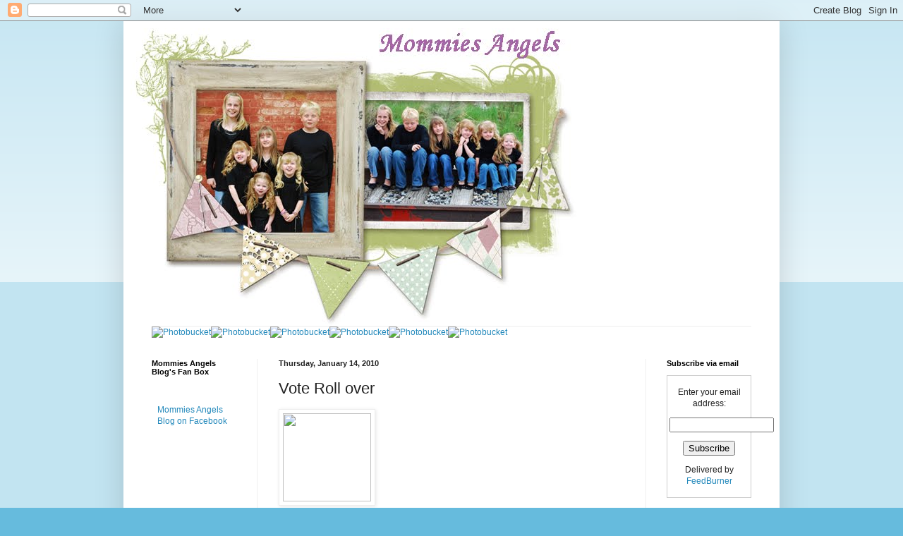

--- FILE ---
content_type: text/html; charset=UTF-8
request_url: https://beautifulangelzz.blogspot.com/2010/01/vote-roll-over.html?showComment=1263711359749
body_size: 17066
content:
<!DOCTYPE html>
<html class='v2' dir='ltr' lang='en'>
<head>
<link href='https://www.blogger.com/static/v1/widgets/4128112664-css_bundle_v2.css' rel='stylesheet' type='text/css'/>
<meta content='width=1100' name='viewport'/>
<meta content='text/html; charset=UTF-8' http-equiv='Content-Type'/>
<meta content='blogger' name='generator'/>
<link href='https://beautifulangelzz.blogspot.com/favicon.ico' rel='icon' type='image/x-icon'/>
<link href='http://beautifulangelzz.blogspot.com/2010/01/vote-roll-over.html' rel='canonical'/>
<link rel="alternate" type="application/atom+xml" title="Mommies Angels - Atom" href="https://beautifulangelzz.blogspot.com/feeds/posts/default" />
<link rel="alternate" type="application/rss+xml" title="Mommies Angels - RSS" href="https://beautifulangelzz.blogspot.com/feeds/posts/default?alt=rss" />
<link rel="service.post" type="application/atom+xml" title="Mommies Angels - Atom" href="https://www.blogger.com/feeds/8464384754089863482/posts/default" />

<link rel="alternate" type="application/atom+xml" title="Mommies Angels - Atom" href="https://beautifulangelzz.blogspot.com/feeds/7015500056889130459/comments/default" />
<!--Can't find substitution for tag [blog.ieCssRetrofitLinks]-->
<link href='http://www.themomsalon.com/cbadge.png' rel='image_src'/>
<meta content='http://beautifulangelzz.blogspot.com/2010/01/vote-roll-over.html' property='og:url'/>
<meta content='Vote Roll over' property='og:title'/>
<meta content='So who doesnt need a little toliet paper. I know at my house we go through alot of it. Now one of my pet peeves is when the roll is put on w...' property='og:description'/>
<meta content='https://lh3.googleusercontent.com/blogger_img_proxy/AEn0k_vh_fxrudD_baahtPQI7c7qjpM7Jjj7SIZpcMIdN3mt4P6VOgQHfCSZVaFv_alDAiRMofzqwUQwVb8dtmY6hPN2W_lQ0qfAUP4=w1200-h630-p-k-no-nu' property='og:image'/>
<title>Mommies Angels: Vote Roll over</title>
<style id='page-skin-1' type='text/css'><!--
/*
-----------------------------------------------
Blogger Template Style
Name:     Simple
Designer: Blogger
URL:      www.blogger.com
----------------------------------------------- */
/* Content
----------------------------------------------- */
body {
font: normal normal 12px Arial, Tahoma, Helvetica, FreeSans, sans-serif;
color: #222222;
background: #66bbdd none repeat scroll top left;
padding: 0 40px 40px 40px;
}
html body .region-inner {
min-width: 0;
max-width: 100%;
width: auto;
}
h2 {
font-size: 22px;
}
a:link {
text-decoration:none;
color: #2288bb;
}
a:visited {
text-decoration:none;
color: #888888;
}
a:hover {
text-decoration:underline;
color: #33aaff;
}
.body-fauxcolumn-outer .fauxcolumn-inner {
background: transparent url(https://resources.blogblog.com/blogblog/data/1kt/simple/body_gradient_tile_light.png) repeat scroll top left;
_background-image: none;
}
.body-fauxcolumn-outer .cap-top {
position: absolute;
z-index: 1;
height: 400px;
width: 100%;
}
.body-fauxcolumn-outer .cap-top .cap-left {
width: 100%;
background: transparent url(https://resources.blogblog.com/blogblog/data/1kt/simple/gradients_light.png) repeat-x scroll top left;
_background-image: none;
}
.content-outer {
-moz-box-shadow: 0 0 40px rgba(0, 0, 0, .15);
-webkit-box-shadow: 0 0 5px rgba(0, 0, 0, .15);
-goog-ms-box-shadow: 0 0 10px #333333;
box-shadow: 0 0 40px rgba(0, 0, 0, .15);
margin-bottom: 1px;
}
.content-inner {
padding: 10px 10px;
}
.content-inner {
background-color: #ffffff;
}
/* Header
----------------------------------------------- */
.header-outer {
background: transparent none repeat-x scroll 0 -400px;
_background-image: none;
}
.Header h1 {
font: normal normal 60px Arial, Tahoma, Helvetica, FreeSans, sans-serif;
color: #3399bb;
text-shadow: -1px -1px 1px rgba(0, 0, 0, .2);
}
.Header h1 a {
color: #3399bb;
}
.Header .description {
font-size: 140%;
color: #777777;
}
.header-inner .Header .titlewrapper {
padding: 22px 30px;
}
.header-inner .Header .descriptionwrapper {
padding: 0 30px;
}
/* Tabs
----------------------------------------------- */
.tabs-inner .section:first-child {
border-top: 1px solid #eeeeee;
}
.tabs-inner .section:first-child ul {
margin-top: -1px;
border-top: 1px solid #eeeeee;
border-left: 0 solid #eeeeee;
border-right: 0 solid #eeeeee;
}
.tabs-inner .widget ul {
background: #f5f5f5 url(https://resources.blogblog.com/blogblog/data/1kt/simple/gradients_light.png) repeat-x scroll 0 -800px;
_background-image: none;
border-bottom: 1px solid #eeeeee;
margin-top: 0;
margin-left: -30px;
margin-right: -30px;
}
.tabs-inner .widget li a {
display: inline-block;
padding: .6em 1em;
font: normal normal 14px Arial, Tahoma, Helvetica, FreeSans, sans-serif;
color: #999999;
border-left: 1px solid #ffffff;
border-right: 1px solid #eeeeee;
}
.tabs-inner .widget li:first-child a {
border-left: none;
}
.tabs-inner .widget li.selected a, .tabs-inner .widget li a:hover {
color: #000000;
background-color: #eeeeee;
text-decoration: none;
}
/* Columns
----------------------------------------------- */
.main-outer {
border-top: 0 solid #eeeeee;
}
.fauxcolumn-left-outer .fauxcolumn-inner {
border-right: 1px solid #eeeeee;
}
.fauxcolumn-right-outer .fauxcolumn-inner {
border-left: 1px solid #eeeeee;
}
/* Headings
----------------------------------------------- */
div.widget > h2,
div.widget h2.title {
margin: 0 0 1em 0;
font: normal bold 11px Arial, Tahoma, Helvetica, FreeSans, sans-serif;
color: #000000;
}
/* Widgets
----------------------------------------------- */
.widget .zippy {
color: #999999;
text-shadow: 2px 2px 1px rgba(0, 0, 0, .1);
}
.widget .popular-posts ul {
list-style: none;
}
/* Posts
----------------------------------------------- */
h2.date-header {
font: normal bold 11px Arial, Tahoma, Helvetica, FreeSans, sans-serif;
}
.date-header span {
background-color: transparent;
color: #222222;
padding: inherit;
letter-spacing: inherit;
margin: inherit;
}
.main-inner {
padding-top: 30px;
padding-bottom: 30px;
}
.main-inner .column-center-inner {
padding: 0 15px;
}
.main-inner .column-center-inner .section {
margin: 0 15px;
}
.post {
margin: 0 0 25px 0;
}
h3.post-title, .comments h4 {
font: normal normal 22px Arial, Tahoma, Helvetica, FreeSans, sans-serif;
margin: .75em 0 0;
}
.post-body {
font-size: 110%;
line-height: 1.4;
position: relative;
}
.post-body img, .post-body .tr-caption-container, .Profile img, .Image img,
.BlogList .item-thumbnail img {
padding: 2px;
background: #ffffff;
border: 1px solid #eeeeee;
-moz-box-shadow: 1px 1px 5px rgba(0, 0, 0, .1);
-webkit-box-shadow: 1px 1px 5px rgba(0, 0, 0, .1);
box-shadow: 1px 1px 5px rgba(0, 0, 0, .1);
}
.post-body img, .post-body .tr-caption-container {
padding: 5px;
}
.post-body .tr-caption-container {
color: #222222;
}
.post-body .tr-caption-container img {
padding: 0;
background: transparent;
border: none;
-moz-box-shadow: 0 0 0 rgba(0, 0, 0, .1);
-webkit-box-shadow: 0 0 0 rgba(0, 0, 0, .1);
box-shadow: 0 0 0 rgba(0, 0, 0, .1);
}
.post-header {
margin: 0 0 1.5em;
line-height: 1.6;
font-size: 90%;
}
.post-footer {
margin: 20px -2px 0;
padding: 5px 10px;
color: #666666;
background-color: #f9f9f9;
border-bottom: 1px solid #eeeeee;
line-height: 1.6;
font-size: 90%;
}
#comments .comment-author {
padding-top: 1.5em;
border-top: 1px solid #eeeeee;
background-position: 0 1.5em;
}
#comments .comment-author:first-child {
padding-top: 0;
border-top: none;
}
.avatar-image-container {
margin: .2em 0 0;
}
#comments .avatar-image-container img {
border: 1px solid #eeeeee;
}
/* Comments
----------------------------------------------- */
.comments .comments-content .icon.blog-author {
background-repeat: no-repeat;
background-image: url([data-uri]);
}
.comments .comments-content .loadmore a {
border-top: 1px solid #999999;
border-bottom: 1px solid #999999;
}
.comments .comment-thread.inline-thread {
background-color: #f9f9f9;
}
.comments .continue {
border-top: 2px solid #999999;
}
/* Accents
---------------------------------------------- */
.section-columns td.columns-cell {
border-left: 1px solid #eeeeee;
}
.blog-pager {
background: transparent none no-repeat scroll top center;
}
.blog-pager-older-link, .home-link,
.blog-pager-newer-link {
background-color: #ffffff;
padding: 5px;
}
.footer-outer {
border-top: 0 dashed #bbbbbb;
}
/* Mobile
----------------------------------------------- */
body.mobile  {
background-size: auto;
}
.mobile .body-fauxcolumn-outer {
background: transparent none repeat scroll top left;
}
.mobile .body-fauxcolumn-outer .cap-top {
background-size: 100% auto;
}
.mobile .content-outer {
-webkit-box-shadow: 0 0 3px rgba(0, 0, 0, .15);
box-shadow: 0 0 3px rgba(0, 0, 0, .15);
}
.mobile .tabs-inner .widget ul {
margin-left: 0;
margin-right: 0;
}
.mobile .post {
margin: 0;
}
.mobile .main-inner .column-center-inner .section {
margin: 0;
}
.mobile .date-header span {
padding: 0.1em 10px;
margin: 0 -10px;
}
.mobile h3.post-title {
margin: 0;
}
.mobile .blog-pager {
background: transparent none no-repeat scroll top center;
}
.mobile .footer-outer {
border-top: none;
}
.mobile .main-inner, .mobile .footer-inner {
background-color: #ffffff;
}
.mobile-index-contents {
color: #222222;
}
.mobile-link-button {
background-color: #2288bb;
}
.mobile-link-button a:link, .mobile-link-button a:visited {
color: #ffffff;
}
.mobile .tabs-inner .section:first-child {
border-top: none;
}
.mobile .tabs-inner .PageList .widget-content {
background-color: #eeeeee;
color: #000000;
border-top: 1px solid #eeeeee;
border-bottom: 1px solid #eeeeee;
}
.mobile .tabs-inner .PageList .widget-content .pagelist-arrow {
border-left: 1px solid #eeeeee;
}

--></style>
<style id='template-skin-1' type='text/css'><!--
body {
min-width: 930px;
}
.content-outer, .content-fauxcolumn-outer, .region-inner {
min-width: 930px;
max-width: 930px;
_width: 930px;
}
.main-inner .columns {
padding-left: 180px;
padding-right: 180px;
}
.main-inner .fauxcolumn-center-outer {
left: 180px;
right: 180px;
/* IE6 does not respect left and right together */
_width: expression(this.parentNode.offsetWidth -
parseInt("180px") -
parseInt("180px") + 'px');
}
.main-inner .fauxcolumn-left-outer {
width: 180px;
}
.main-inner .fauxcolumn-right-outer {
width: 180px;
}
.main-inner .column-left-outer {
width: 180px;
right: 100%;
margin-left: -180px;
}
.main-inner .column-right-outer {
width: 180px;
margin-right: -180px;
}
#layout {
min-width: 0;
}
#layout .content-outer {
min-width: 0;
width: 800px;
}
#layout .region-inner {
min-width: 0;
width: auto;
}
body#layout div.add_widget {
padding: 8px;
}
body#layout div.add_widget a {
margin-left: 32px;
}
--></style>
<link href='https://www.blogger.com/dyn-css/authorization.css?targetBlogID=8464384754089863482&amp;zx=98446012-7c3d-415f-beb1-311d1040f73b' media='none' onload='if(media!=&#39;all&#39;)media=&#39;all&#39;' rel='stylesheet'/><noscript><link href='https://www.blogger.com/dyn-css/authorization.css?targetBlogID=8464384754089863482&amp;zx=98446012-7c3d-415f-beb1-311d1040f73b' rel='stylesheet'/></noscript>
<meta name='google-adsense-platform-account' content='ca-host-pub-1556223355139109'/>
<meta name='google-adsense-platform-domain' content='blogspot.com'/>

<!-- data-ad-client=ca-pub-9346565174379556 -->

</head>
<body class='loading variant-pale'>
<div class='navbar section' id='navbar' name='Navbar'><div class='widget Navbar' data-version='1' id='Navbar1'><script type="text/javascript">
    function setAttributeOnload(object, attribute, val) {
      if(window.addEventListener) {
        window.addEventListener('load',
          function(){ object[attribute] = val; }, false);
      } else {
        window.attachEvent('onload', function(){ object[attribute] = val; });
      }
    }
  </script>
<div id="navbar-iframe-container"></div>
<script type="text/javascript" src="https://apis.google.com/js/platform.js"></script>
<script type="text/javascript">
      gapi.load("gapi.iframes:gapi.iframes.style.bubble", function() {
        if (gapi.iframes && gapi.iframes.getContext) {
          gapi.iframes.getContext().openChild({
              url: 'https://www.blogger.com/navbar/8464384754089863482?po\x3d7015500056889130459\x26origin\x3dhttps://beautifulangelzz.blogspot.com',
              where: document.getElementById("navbar-iframe-container"),
              id: "navbar-iframe"
          });
        }
      });
    </script><script type="text/javascript">
(function() {
var script = document.createElement('script');
script.type = 'text/javascript';
script.src = '//pagead2.googlesyndication.com/pagead/js/google_top_exp.js';
var head = document.getElementsByTagName('head')[0];
if (head) {
head.appendChild(script);
}})();
</script>
</div></div>
<div class='body-fauxcolumns'>
<div class='fauxcolumn-outer body-fauxcolumn-outer'>
<div class='cap-top'>
<div class='cap-left'></div>
<div class='cap-right'></div>
</div>
<div class='fauxborder-left'>
<div class='fauxborder-right'></div>
<div class='fauxcolumn-inner'>
</div>
</div>
<div class='cap-bottom'>
<div class='cap-left'></div>
<div class='cap-right'></div>
</div>
</div>
</div>
<div class='content'>
<div class='content-fauxcolumns'>
<div class='fauxcolumn-outer content-fauxcolumn-outer'>
<div class='cap-top'>
<div class='cap-left'></div>
<div class='cap-right'></div>
</div>
<div class='fauxborder-left'>
<div class='fauxborder-right'></div>
<div class='fauxcolumn-inner'>
</div>
</div>
<div class='cap-bottom'>
<div class='cap-left'></div>
<div class='cap-right'></div>
</div>
</div>
</div>
<div class='content-outer'>
<div class='content-cap-top cap-top'>
<div class='cap-left'></div>
<div class='cap-right'></div>
</div>
<div class='fauxborder-left content-fauxborder-left'>
<div class='fauxborder-right content-fauxborder-right'></div>
<div class='content-inner'>
<header>
<div class='header-outer'>
<div class='header-cap-top cap-top'>
<div class='cap-left'></div>
<div class='cap-right'></div>
</div>
<div class='fauxborder-left header-fauxborder-left'>
<div class='fauxborder-right header-fauxborder-right'></div>
<div class='region-inner header-inner'>
<div class='header section' id='header' name='Header'><div class='widget Header' data-version='1' id='Header1'>
<div id='header-inner'>
<a href='https://beautifulangelzz.blogspot.com/' style='display: block'>
<img alt='Mommies Angels' height='422px; ' id='Header1_headerimg' src='https://blogger.googleusercontent.com/img/b/R29vZ2xl/AVvXsEhMRKFakW77lcC-hxCo7U8rlXHFYn1KYt-EYrFT_BA1tsQXzHW4D8qUaOfRb_SHaLA3mmx9EGjdPbXLRcXd5NeXqXQAnrHqLpHpI-KfYt6oCNwcaFErHRcIaWxMJR8_zqEdWgNnBvOn_9E/s800/mommies+angels+header+33.jpg' style='display: block' width='650px; '/>
</a>
</div>
</div></div>
</div>
</div>
<div class='header-cap-bottom cap-bottom'>
<div class='cap-left'></div>
<div class='cap-right'></div>
</div>
</div>
</header>
<div class='tabs-outer'>
<div class='tabs-cap-top cap-top'>
<div class='cap-left'></div>
<div class='cap-right'></div>
</div>
<div class='fauxborder-left tabs-fauxborder-left'>
<div class='fauxborder-right tabs-fauxborder-right'></div>
<div class='region-inner tabs-inner'>
<div class='tabs section' id='crosscol' name='Cross-Column'><div class='widget HTML' data-version='1' id='HTML4'>
<h2 class='title'>buttons</h2>
<div class='widget-content'>
<a href="http://beautifulangelzz.blogspot.com/" target="_blank"><img alt="Photobucket" border="0" src="https://drive.google.com/thumbnail?id=1yz3aCc3POSqOFgH4uslMsDJSSnvomnEI" / /></a><a href="http://beautifulangelzz.blogspot.com/search/label/giveaway" target="_blank"><img alt="Photobucket" border="0" src="https://drive.google.com/thumbnail?id=1kFA-Rjaq4r8kB3-i1V4vjd-zD7gXbGD2" / /></a><a href="http://beautifulangelzz.blogspot.com/search/label/Review" target="_blank"><img alt="Photobucket" border="0" src="https://drive.google.com/thumbnail?id=1y4F2bF0J8-sUpDYscNzi8pgKwX-KQFrg" / /></a><a href="http://beautifulangelzz.blogspot.com/search/label/tasty%20tuesday" target="_blank"><img alt="Photobucket" border="0" src="https://drive.google.com/thumbnail?id=1I-SOQdSZmy5VIeaG0tZLe-4gpy3sboDn" / /></a><a href="http://beautifulangelzz.blogspot.com/2009/05/media-info.html" target="_blank"><img alt="Photobucket" border="0" src="https://drive.google.com/thumbnail?id=1dWtB_pcEUwdGKty8C45MRvdbg7ct9jWl" / /></a><a href="http://beautifulangelzz.blogspot.com/2009/06/disclosure.html" target="_blank"><img alt="Photobucket" border="0" src="https://drive.google.com/thumbnail?id=1mJvNh11F3rZiICc-PwAs4kqm5CuTLYTH" / /></a>
</div>
<div class='clear'></div>
</div></div>
<div class='tabs no-items section' id='crosscol-overflow' name='Cross-Column 2'></div>
</div>
</div>
<div class='tabs-cap-bottom cap-bottom'>
<div class='cap-left'></div>
<div class='cap-right'></div>
</div>
</div>
<div class='main-outer'>
<div class='main-cap-top cap-top'>
<div class='cap-left'></div>
<div class='cap-right'></div>
</div>
<div class='fauxborder-left main-fauxborder-left'>
<div class='fauxborder-right main-fauxborder-right'></div>
<div class='region-inner main-inner'>
<div class='columns fauxcolumns'>
<div class='fauxcolumn-outer fauxcolumn-center-outer'>
<div class='cap-top'>
<div class='cap-left'></div>
<div class='cap-right'></div>
</div>
<div class='fauxborder-left'>
<div class='fauxborder-right'></div>
<div class='fauxcolumn-inner'>
</div>
</div>
<div class='cap-bottom'>
<div class='cap-left'></div>
<div class='cap-right'></div>
</div>
</div>
<div class='fauxcolumn-outer fauxcolumn-left-outer'>
<div class='cap-top'>
<div class='cap-left'></div>
<div class='cap-right'></div>
</div>
<div class='fauxborder-left'>
<div class='fauxborder-right'></div>
<div class='fauxcolumn-inner'>
</div>
</div>
<div class='cap-bottom'>
<div class='cap-left'></div>
<div class='cap-right'></div>
</div>
</div>
<div class='fauxcolumn-outer fauxcolumn-right-outer'>
<div class='cap-top'>
<div class='cap-left'></div>
<div class='cap-right'></div>
</div>
<div class='fauxborder-left'>
<div class='fauxborder-right'></div>
<div class='fauxcolumn-inner'>
</div>
</div>
<div class='cap-bottom'>
<div class='cap-left'></div>
<div class='cap-right'></div>
</div>
</div>
<!-- corrects IE6 width calculation -->
<div class='columns-inner'>
<div class='column-center-outer'>
<div class='column-center-inner'>
<div class='main section' id='main' name='Main'><div class='widget Blog' data-version='1' id='Blog1'>
<div class='blog-posts hfeed'>

          <div class="date-outer">
        
<h2 class='date-header'><span>Thursday, January 14, 2010</span></h2>

          <div class="date-posts">
        
<div class='post-outer'>
<div class='post hentry uncustomized-post-template' itemprop='blogPost' itemscope='itemscope' itemtype='http://schema.org/BlogPosting'>
<meta content='http://www.themomsalon.com/cbadge.png' itemprop='image_url'/>
<meta content='8464384754089863482' itemprop='blogId'/>
<meta content='7015500056889130459' itemprop='postId'/>
<a name='7015500056889130459'></a>
<h3 class='post-title entry-title' itemprop='name'>
Vote Roll over
</h3>
<div class='post-header'>
<div class='post-header-line-1'></div>
</div>
<div class='post-body entry-content' id='post-body-7015500056889130459' itemprop='description articleBody'>
<a href="http://bit.ly/4IvJvD" target="_blank"><img border="0" height="125" src="https://lh3.googleusercontent.com/blogger_img_proxy/AEn0k_vh_fxrudD_baahtPQI7c7qjpM7Jjj7SIZpcMIdN3mt4P6VOgQHfCSZVaFv_alDAiRMofzqwUQwVb8dtmY6hPN2W_lQ0qfAUP4=s0-d" width="125"></a><br /><br />So who doesnt need a little toliet paper. I know at my house we go through alot of it. Now one of my pet peeves is when the roll is put on where the toliet paper rolls under and that drives me crazy lol. I have to have it roll over the roll. I know its just toliet paper but it my way in my house. I am posting this to be entered for a month's worth of Cottonelle toliet paper from Mom bloggers club, which I could really use in my mad house. Check it out here http://www.cottonellerollpoll.com<br /><a href="http://bit.ly/4IvJvD" target="_blank"><img border="0" height="125" src="https://lh3.googleusercontent.com/blogger_img_proxy/AEn0k_s9Ozw_omv5sSjd5p8u-NP1LeihowbMqED95oeJHj-IAVZ2dBET0lxJy0xTybDzhutUlt4jH9O_MVKCnZ1GVHwK3bk1kj8I=s0-d" width="125"></a><br />You want to win 1 of 10 Cottonelle Gift baskets?? Well then Leave a comment on this post whether you are a roll over or roll under and you will be entered to win. Its that easy!! So enter now.
<div style='clear: both;'></div>
</div>
<div class='post-footer'>
<div class='post-footer-line post-footer-line-1'>
<span class='post-author vcard'>
Posted by
<span class='fn' itemprop='author' itemscope='itemscope' itemtype='http://schema.org/Person'>
<meta content='https://www.blogger.com/profile/09662493565889548618' itemprop='url'/>
<a class='g-profile' href='https://www.blogger.com/profile/09662493565889548618' rel='author' title='author profile'>
<span itemprop='name'>collyn23</span>
</a>
</span>
</span>
<span class='post-timestamp'>
at
<meta content='http://beautifulangelzz.blogspot.com/2010/01/vote-roll-over.html' itemprop='url'/>
<a class='timestamp-link' href='https://beautifulangelzz.blogspot.com/2010/01/vote-roll-over.html' rel='bookmark' title='permanent link'><abbr class='published' itemprop='datePublished' title='2010-01-14T19:53:00-07:00'>7:53&#8239;PM</abbr></a>
</span>
<span class='post-comment-link'>
</span>
<span class='post-icons'>
<span class='item-action'>
<a href='https://www.blogger.com/email-post/8464384754089863482/7015500056889130459' title='Email Post'>
<img alt='' class='icon-action' height='13' src='https://resources.blogblog.com/img/icon18_email.gif' width='18'/>
</a>
</span>
<span class='item-control blog-admin pid-1123392459'>
<a href='https://www.blogger.com/post-edit.g?blogID=8464384754089863482&postID=7015500056889130459&from=pencil' title='Edit Post'>
<img alt='' class='icon-action' height='18' src='https://resources.blogblog.com/img/icon18_edit_allbkg.gif' width='18'/>
</a>
</span>
</span>
<div class='post-share-buttons goog-inline-block'>
<a class='goog-inline-block share-button sb-email' href='https://www.blogger.com/share-post.g?blogID=8464384754089863482&postID=7015500056889130459&target=email' target='_blank' title='Email This'><span class='share-button-link-text'>Email This</span></a><a class='goog-inline-block share-button sb-blog' href='https://www.blogger.com/share-post.g?blogID=8464384754089863482&postID=7015500056889130459&target=blog' onclick='window.open(this.href, "_blank", "height=270,width=475"); return false;' target='_blank' title='BlogThis!'><span class='share-button-link-text'>BlogThis!</span></a><a class='goog-inline-block share-button sb-twitter' href='https://www.blogger.com/share-post.g?blogID=8464384754089863482&postID=7015500056889130459&target=twitter' target='_blank' title='Share to X'><span class='share-button-link-text'>Share to X</span></a><a class='goog-inline-block share-button sb-facebook' href='https://www.blogger.com/share-post.g?blogID=8464384754089863482&postID=7015500056889130459&target=facebook' onclick='window.open(this.href, "_blank", "height=430,width=640"); return false;' target='_blank' title='Share to Facebook'><span class='share-button-link-text'>Share to Facebook</span></a><a class='goog-inline-block share-button sb-pinterest' href='https://www.blogger.com/share-post.g?blogID=8464384754089863482&postID=7015500056889130459&target=pinterest' target='_blank' title='Share to Pinterest'><span class='share-button-link-text'>Share to Pinterest</span></a>
</div>
</div>
<div class='post-footer-line post-footer-line-2'>
<span class='post-labels'>
Labels:
<a href='https://beautifulangelzz.blogspot.com/search/label/giveaway' rel='tag'>giveaway</a>
</span>
</div>
<div class='post-footer-line post-footer-line-3'>
<span class='post-location'>
</span>
</div>
</div>
</div>
<div class='comments' id='comments'>
<a name='comments'></a>
<h4>21 comments:</h4>
<div id='Blog1_comments-block-wrapper'>
<dl class='avatar-comment-indent' id='comments-block'>
<dt class='comment-author ' id='c832145045820872697'>
<a name='c832145045820872697'></a>
<div class="avatar-image-container avatar-stock"><span dir="ltr"><a href="http://greencoloredglasses.ca" target="" rel="nofollow" onclick=""><img src="//resources.blogblog.com/img/blank.gif" width="35" height="35" alt="" title="Paula">

</a></span></div>
<a href='http://greencoloredglasses.ca' rel='nofollow'>Paula</a>
said...
</dt>
<dd class='comment-body' id='Blog1_cmt-832145045820872697'>
<p>
Okay, I know it&#39;s crazy but I totally agree.  It&#39;s got to roll from the top or I get super annoyed at whoever put it in &quot;wrong&quot;.
</p>
</dd>
<dd class='comment-footer'>
<span class='comment-timestamp'>
<a href='https://beautifulangelzz.blogspot.com/2010/01/vote-roll-over.html?showComment=1263529134371#c832145045820872697' title='comment permalink'>
January 14, 2010 at 9:18&#8239;PM
</a>
<span class='item-control blog-admin pid-1706336469'>
<a class='comment-delete' href='https://www.blogger.com/comment/delete/8464384754089863482/832145045820872697' title='Delete Comment'>
<img src='https://resources.blogblog.com/img/icon_delete13.gif'/>
</a>
</span>
</span>
</dd>
<dt class='comment-author ' id='c1575276247324495933'>
<a name='c1575276247324495933'></a>
<div class="avatar-image-container vcard"><span dir="ltr"><a href="https://www.blogger.com/profile/15671682721262354374" target="" rel="nofollow" onclick="" class="avatar-hovercard" id="av-1575276247324495933-15671682721262354374"><img src="https://resources.blogblog.com/img/blank.gif" width="35" height="35" class="delayLoad" style="display: none;" longdesc="//1.bp.blogspot.com/-iDl4XuA5D6U/To-HtB7nPOI/AAAAAAAABDE/lv6tTqzP974/s35/alejme.jpg" alt="" title="Natalie">

<noscript><img src="//1.bp.blogspot.com/-iDl4XuA5D6U/To-HtB7nPOI/AAAAAAAABDE/lv6tTqzP974/s35/alejme.jpg" width="35" height="35" class="photo" alt=""></noscript></a></span></div>
<a href='https://www.blogger.com/profile/15671682721262354374' rel='nofollow'>Natalie</a>
said...
</dt>
<dd class='comment-body' id='Blog1_cmt-1575276247324495933'>
<p>
I vote for under :) <br /><br />babyhazelton@gmail.com
</p>
</dd>
<dd class='comment-footer'>
<span class='comment-timestamp'>
<a href='https://beautifulangelzz.blogspot.com/2010/01/vote-roll-over.html?showComment=1263529265311#c1575276247324495933' title='comment permalink'>
January 14, 2010 at 9:21&#8239;PM
</a>
<span class='item-control blog-admin pid-1307930753'>
<a class='comment-delete' href='https://www.blogger.com/comment/delete/8464384754089863482/1575276247324495933' title='Delete Comment'>
<img src='https://resources.blogblog.com/img/icon_delete13.gif'/>
</a>
</span>
</span>
</dd>
<dt class='comment-author ' id='c6956324839526333053'>
<a name='c6956324839526333053'></a>
<div class="avatar-image-container vcard"><span dir="ltr"><a href="https://www.blogger.com/profile/06358368506091648893" target="" rel="nofollow" onclick="" class="avatar-hovercard" id="av-6956324839526333053-06358368506091648893"><img src="https://resources.blogblog.com/img/blank.gif" width="35" height="35" class="delayLoad" style="display: none;" longdesc="//blogger.googleusercontent.com/img/b/R29vZ2xl/AVvXsEgpJrVEE4mo5WGzmpzuCMFud8h6WlfmuusYCk5KZwmtT2CNc-Cajlb_oW1teN9H2DyB_UVuZK-gw6ZRaGJhUd4n15UWL3wvZfP5VzDMCXzYyZ340qztDOaQ81EG2picD08/s45-c/IMG_8648.JPG" alt="" title="Shana Putnam">

<noscript><img src="//blogger.googleusercontent.com/img/b/R29vZ2xl/AVvXsEgpJrVEE4mo5WGzmpzuCMFud8h6WlfmuusYCk5KZwmtT2CNc-Cajlb_oW1teN9H2DyB_UVuZK-gw6ZRaGJhUd4n15UWL3wvZfP5VzDMCXzYyZ340qztDOaQ81EG2picD08/s45-c/IMG_8648.JPG" width="35" height="35" class="photo" alt=""></noscript></a></span></div>
<a href='https://www.blogger.com/profile/06358368506091648893' rel='nofollow'>Shana Putnam</a>
said...
</dt>
<dd class='comment-body' id='Blog1_cmt-6956324839526333053'>
<p>
I roll OVER!!  Under drives me nuts as it wants to unroll in the trash can!
</p>
</dd>
<dd class='comment-footer'>
<span class='comment-timestamp'>
<a href='https://beautifulangelzz.blogspot.com/2010/01/vote-roll-over.html?showComment=1263531251635#c6956324839526333053' title='comment permalink'>
January 14, 2010 at 9:54&#8239;PM
</a>
<span class='item-control blog-admin pid-391016880'>
<a class='comment-delete' href='https://www.blogger.com/comment/delete/8464384754089863482/6956324839526333053' title='Delete Comment'>
<img src='https://resources.blogblog.com/img/icon_delete13.gif'/>
</a>
</span>
</span>
</dd>
<dt class='comment-author ' id='c7824039441550800611'>
<a name='c7824039441550800611'></a>
<div class="avatar-image-container avatar-stock"><span dir="ltr"><a href="https://www.blogger.com/profile/11880539146441509689" target="" rel="nofollow" onclick="" class="avatar-hovercard" id="av-7824039441550800611-11880539146441509689"><img src="//www.blogger.com/img/blogger_logo_round_35.png" width="35" height="35" alt="" title="dymphna">

</a></span></div>
<a href='https://www.blogger.com/profile/11880539146441509689' rel='nofollow'>dymphna</a>
said...
</dt>
<dd class='comment-body' id='Blog1_cmt-7824039441550800611'>
<p>
i&#39;m on team over
</p>
</dd>
<dd class='comment-footer'>
<span class='comment-timestamp'>
<a href='https://beautifulangelzz.blogspot.com/2010/01/vote-roll-over.html?showComment=1263534240523#c7824039441550800611' title='comment permalink'>
January 14, 2010 at 10:44&#8239;PM
</a>
<span class='item-control blog-admin pid-2110401166'>
<a class='comment-delete' href='https://www.blogger.com/comment/delete/8464384754089863482/7824039441550800611' title='Delete Comment'>
<img src='https://resources.blogblog.com/img/icon_delete13.gif'/>
</a>
</span>
</span>
</dd>
<dt class='comment-author ' id='c3707606324853207650'>
<a name='c3707606324853207650'></a>
<div class="avatar-image-container vcard"><span dir="ltr"><a href="https://www.blogger.com/profile/09083163495181105623" target="" rel="nofollow" onclick="" class="avatar-hovercard" id="av-3707606324853207650-09083163495181105623"><img src="https://resources.blogblog.com/img/blank.gif" width="35" height="35" class="delayLoad" style="display: none;" longdesc="//blogger.googleusercontent.com/img/b/R29vZ2xl/AVvXsEilC0wHtwXSkiWGHiUEMklZiqgdeWZr8bhC5VaFwJEGteIjP-_qj94rZCZ1ylKFLraVdpUtu9pqSPiAwwiYpXVEaZL0a7rcB86CT6bfArJDbIUrPCNxo7sea2QIWW2KvQ/s45-c/*" alt="" title="nightowl">

<noscript><img src="//blogger.googleusercontent.com/img/b/R29vZ2xl/AVvXsEilC0wHtwXSkiWGHiUEMklZiqgdeWZr8bhC5VaFwJEGteIjP-_qj94rZCZ1ylKFLraVdpUtu9pqSPiAwwiYpXVEaZL0a7rcB86CT6bfArJDbIUrPCNxo7sea2QIWW2KvQ/s45-c/*" width="35" height="35" class="photo" alt=""></noscript></a></span></div>
<a href='https://www.blogger.com/profile/09083163495181105623' rel='nofollow'>nightowl</a>
said...
</dt>
<dd class='comment-body' id='Blog1_cmt-3707606324853207650'>
<p>
Definitely a roll over.<br />winit6@hotmail.com
</p>
</dd>
<dd class='comment-footer'>
<span class='comment-timestamp'>
<a href='https://beautifulangelzz.blogspot.com/2010/01/vote-roll-over.html?showComment=1263545351180#c3707606324853207650' title='comment permalink'>
January 15, 2010 at 1:49&#8239;AM
</a>
<span class='item-control blog-admin pid-817268503'>
<a class='comment-delete' href='https://www.blogger.com/comment/delete/8464384754089863482/3707606324853207650' title='Delete Comment'>
<img src='https://resources.blogblog.com/img/icon_delete13.gif'/>
</a>
</span>
</span>
</dd>
<dt class='comment-author ' id='c4101333276346928885'>
<a name='c4101333276346928885'></a>
<div class="avatar-image-container avatar-stock"><span dir="ltr"><img src="//resources.blogblog.com/img/blank.gif" width="35" height="35" alt="" title="Anonymous">

</span></div>
Anonymous
said...
</dt>
<dd class='comment-body' id='Blog1_cmt-4101333276346928885'>
<p>
OVER - all the way.  i hate it under!!!<br />Annie W  mommawad@yahoo.com
</p>
</dd>
<dd class='comment-footer'>
<span class='comment-timestamp'>
<a href='https://beautifulangelzz.blogspot.com/2010/01/vote-roll-over.html?showComment=1263578782899#c4101333276346928885' title='comment permalink'>
January 15, 2010 at 11:06&#8239;AM
</a>
<span class='item-control blog-admin pid-1706336469'>
<a class='comment-delete' href='https://www.blogger.com/comment/delete/8464384754089863482/4101333276346928885' title='Delete Comment'>
<img src='https://resources.blogblog.com/img/icon_delete13.gif'/>
</a>
</span>
</span>
</dd>
<dt class='comment-author ' id='c623852581158917273'>
<a name='c623852581158917273'></a>
<div class="avatar-image-container vcard"><span dir="ltr"><a href="https://www.blogger.com/profile/11534948159755570099" target="" rel="nofollow" onclick="" class="avatar-hovercard" id="av-623852581158917273-11534948159755570099"><img src="https://resources.blogblog.com/img/blank.gif" width="35" height="35" class="delayLoad" style="display: none;" longdesc="//blogger.googleusercontent.com/img/b/R29vZ2xl/AVvXsEiTFeAKy8YdbkuFfaTtLKFP3VedqGQk6eDbyukfAJIEqcZZpyvQeglKI3iQic3K7CxlGIFDnKRvGH7OxHoOSYjtZh4cCdB3Rx6lDpw5k6Kn8OwpoNekW0wmUPmVJ4m0HEA/s45-c/cavsavatar.jpg" alt="" title="Kuparstwn">

<noscript><img src="//blogger.googleusercontent.com/img/b/R29vZ2xl/AVvXsEiTFeAKy8YdbkuFfaTtLKFP3VedqGQk6eDbyukfAJIEqcZZpyvQeglKI3iQic3K7CxlGIFDnKRvGH7OxHoOSYjtZh4cCdB3Rx6lDpw5k6Kn8OwpoNekW0wmUPmVJ4m0HEA/s45-c/cavsavatar.jpg" width="35" height="35" class="photo" alt=""></noscript></a></span></div>
<a href='https://www.blogger.com/profile/11534948159755570099' rel='nofollow'>Kuparstwn</a>
said...
</dt>
<dd class='comment-body' id='Blog1_cmt-623852581158917273'>
<p>
Over, over, over.  I&#39;ll change it if it&#39;s not &quot;right&quot; - no matter where I am!
</p>
</dd>
<dd class='comment-footer'>
<span class='comment-timestamp'>
<a href='https://beautifulangelzz.blogspot.com/2010/01/vote-roll-over.html?showComment=1263581574578#c623852581158917273' title='comment permalink'>
January 15, 2010 at 11:52&#8239;AM
</a>
<span class='item-control blog-admin pid-105685973'>
<a class='comment-delete' href='https://www.blogger.com/comment/delete/8464384754089863482/623852581158917273' title='Delete Comment'>
<img src='https://resources.blogblog.com/img/icon_delete13.gif'/>
</a>
</span>
</span>
</dd>
<dt class='comment-author ' id='c8805526589084993398'>
<a name='c8805526589084993398'></a>
<div class="avatar-image-container avatar-stock"><span dir="ltr"><img src="//resources.blogblog.com/img/blank.gif" width="35" height="35" alt="" title="Anonymous">

</span></div>
Anonymous
said...
</dt>
<dd class='comment-body' id='Blog1_cmt-8805526589084993398'>
<p>
Over, on pain of death.
</p>
</dd>
<dd class='comment-footer'>
<span class='comment-timestamp'>
<a href='https://beautifulangelzz.blogspot.com/2010/01/vote-roll-over.html?showComment=1263587467254#c8805526589084993398' title='comment permalink'>
January 15, 2010 at 1:31&#8239;PM
</a>
<span class='item-control blog-admin pid-1706336469'>
<a class='comment-delete' href='https://www.blogger.com/comment/delete/8464384754089863482/8805526589084993398' title='Delete Comment'>
<img src='https://resources.blogblog.com/img/icon_delete13.gif'/>
</a>
</span>
</span>
</dd>
<dt class='comment-author ' id='c1854251053812682802'>
<a name='c1854251053812682802'></a>
<div class="avatar-image-container vcard"><span dir="ltr"><a href="https://www.blogger.com/profile/09827996800834922027" target="" rel="nofollow" onclick="" class="avatar-hovercard" id="av-1854251053812682802-09827996800834922027"><img src="https://resources.blogblog.com/img/blank.gif" width="35" height="35" class="delayLoad" style="display: none;" longdesc="//3.bp.blogspot.com/-IBfvbkWEd1M/TsEEDqh1nhI/AAAAAAAAAcY/WTiENR-zNNc/s35/stalesgrabbuttoncopy.png" alt="" title="Shannon&amp;#39;s Tales of Motherhood">

<noscript><img src="//3.bp.blogspot.com/-IBfvbkWEd1M/TsEEDqh1nhI/AAAAAAAAAcY/WTiENR-zNNc/s35/stalesgrabbuttoncopy.png" width="35" height="35" class="photo" alt=""></noscript></a></span></div>
<a href='https://www.blogger.com/profile/09827996800834922027' rel='nofollow'>Shannon&#39;s Tales of Motherhood</a>
said...
</dt>
<dd class='comment-body' id='Blog1_cmt-1854251053812682802'>
<p>
I have to have the toliet paper over to enjoy my bathroom experience!lol<br />Thanks,Shannon<br />shannpf1977@yahoo.com
</p>
</dd>
<dd class='comment-footer'>
<span class='comment-timestamp'>
<a href='https://beautifulangelzz.blogspot.com/2010/01/vote-roll-over.html?showComment=1263608921515#c1854251053812682802' title='comment permalink'>
January 15, 2010 at 7:28&#8239;PM
</a>
<span class='item-control blog-admin pid-316761301'>
<a class='comment-delete' href='https://www.blogger.com/comment/delete/8464384754089863482/1854251053812682802' title='Delete Comment'>
<img src='https://resources.blogblog.com/img/icon_delete13.gif'/>
</a>
</span>
</span>
</dd>
<dt class='comment-author ' id='c763960767883323949'>
<a name='c763960767883323949'></a>
<div class="avatar-image-container vcard"><span dir="ltr"><a href="https://www.blogger.com/profile/10775907880182698134" target="" rel="nofollow" onclick="" class="avatar-hovercard" id="av-763960767883323949-10775907880182698134"><img src="https://resources.blogblog.com/img/blank.gif" width="35" height="35" class="delayLoad" style="display: none;" longdesc="//blogger.googleusercontent.com/img/b/R29vZ2xl/AVvXsEiK_GFM9pBfBZYSP8gTHxQ7yp2LknicYr6HGeyt16pFoEoj2wmpLG4xVt2S2Wvnn4k63v-PAYejIZeY9zXZa8LKjX72TmtsShlet7hvLVsT3A4a_vmkvfeS_UQauvQPcQ/s45-c/AbbyShirt3.jpg" alt="" title="Jackie">

<noscript><img src="//blogger.googleusercontent.com/img/b/R29vZ2xl/AVvXsEiK_GFM9pBfBZYSP8gTHxQ7yp2LknicYr6HGeyt16pFoEoj2wmpLG4xVt2S2Wvnn4k63v-PAYejIZeY9zXZa8LKjX72TmtsShlet7hvLVsT3A4a_vmkvfeS_UQauvQPcQ/s45-c/AbbyShirt3.jpg" width="35" height="35" class="photo" alt=""></noscript></a></span></div>
<a href='https://www.blogger.com/profile/10775907880182698134' rel='nofollow'>Jackie</a>
said...
</dt>
<dd class='comment-body' id='Blog1_cmt-763960767883323949'>
<p>
Over!  That&#39;s how I roll!
</p>
</dd>
<dd class='comment-footer'>
<span class='comment-timestamp'>
<a href='https://beautifulangelzz.blogspot.com/2010/01/vote-roll-over.html?showComment=1263610108777#c763960767883323949' title='comment permalink'>
January 15, 2010 at 7:48&#8239;PM
</a>
<span class='item-control blog-admin pid-1668078989'>
<a class='comment-delete' href='https://www.blogger.com/comment/delete/8464384754089863482/763960767883323949' title='Delete Comment'>
<img src='https://resources.blogblog.com/img/icon_delete13.gif'/>
</a>
</span>
</span>
</dd>
<dt class='comment-author ' id='c3637489747460610722'>
<a name='c3637489747460610722'></a>
<div class="avatar-image-container vcard"><span dir="ltr"><a href="https://www.blogger.com/profile/01616010476205870180" target="" rel="nofollow" onclick="" class="avatar-hovercard" id="av-3637489747460610722-01616010476205870180"><img src="https://resources.blogblog.com/img/blank.gif" width="35" height="35" class="delayLoad" style="display: none;" longdesc="//blogger.googleusercontent.com/img/b/R29vZ2xl/AVvXsEgxVgstpTa0QZ1Rf1VHo4HEnf1FegSfk8Dnuyc8e1ubBP6M6wiYk1GztXJjf4TdtpHy16RoZLNzOlNRLqXmlaUCBB5mBB6rcjm5gZ1lHpyz1xjXE8ePXibIlSE3NlGrOYI/s45-c/hilltopkennels.jpg" alt="" title="Mami2jcn">

<noscript><img src="//blogger.googleusercontent.com/img/b/R29vZ2xl/AVvXsEgxVgstpTa0QZ1Rf1VHo4HEnf1FegSfk8Dnuyc8e1ubBP6M6wiYk1GztXJjf4TdtpHy16RoZLNzOlNRLqXmlaUCBB5mBB6rcjm5gZ1lHpyz1xjXE8ePXibIlSE3NlGrOYI/s45-c/hilltopkennels.jpg" width="35" height="35" class="photo" alt=""></noscript></a></span></div>
<a href='https://www.blogger.com/profile/01616010476205870180' rel='nofollow'>Mami2jcn</a>
said...
</dt>
<dd class='comment-body' id='Blog1_cmt-3637489747460610722'>
<p>
Roll over.<br /><br />mami2jcn at gmail dot com
</p>
</dd>
<dd class='comment-footer'>
<span class='comment-timestamp'>
<a href='https://beautifulangelzz.blogspot.com/2010/01/vote-roll-over.html?showComment=1263610916565#c3637489747460610722' title='comment permalink'>
January 15, 2010 at 8:01&#8239;PM
</a>
<span class='item-control blog-admin pid-1240798945'>
<a class='comment-delete' href='https://www.blogger.com/comment/delete/8464384754089863482/3637489747460610722' title='Delete Comment'>
<img src='https://resources.blogblog.com/img/icon_delete13.gif'/>
</a>
</span>
</span>
</dd>
<dt class='comment-author ' id='c5350274988471840446'>
<a name='c5350274988471840446'></a>
<div class="avatar-image-container vcard"><span dir="ltr"><a href="https://www.blogger.com/profile/13344408874613890951" target="" rel="nofollow" onclick="" class="avatar-hovercard" id="av-5350274988471840446-13344408874613890951"><img src="https://resources.blogblog.com/img/blank.gif" width="35" height="35" class="delayLoad" style="display: none;" longdesc="//2.bp.blogspot.com/_jO_6UzrS97M/S0dZqcjLK2I/AAAAAAAAADc/2hJUhmuxOZU/S45-s35/2010-01-08%2B11-05-33.719.jpg" alt="" title="sunnymum">

<noscript><img src="//2.bp.blogspot.com/_jO_6UzrS97M/S0dZqcjLK2I/AAAAAAAAADc/2hJUhmuxOZU/S45-s35/2010-01-08%2B11-05-33.719.jpg" width="35" height="35" class="photo" alt=""></noscript></a></span></div>
<a href='https://www.blogger.com/profile/13344408874613890951' rel='nofollow'>sunnymum</a>
said...
</dt>
<dd class='comment-body' id='Blog1_cmt-5350274988471840446'>
<p>
Sorry, had to vote for rolling under. I don&#39;t know why. Maybe it&#39;s because my little guy plays with it less when it&#39;s under?
</p>
</dd>
<dd class='comment-footer'>
<span class='comment-timestamp'>
<a href='https://beautifulangelzz.blogspot.com/2010/01/vote-roll-over.html?showComment=1263611208887#c5350274988471840446' title='comment permalink'>
January 15, 2010 at 8:06&#8239;PM
</a>
<span class='item-control blog-admin pid-858242832'>
<a class='comment-delete' href='https://www.blogger.com/comment/delete/8464384754089863482/5350274988471840446' title='Delete Comment'>
<img src='https://resources.blogblog.com/img/icon_delete13.gif'/>
</a>
</span>
</span>
</dd>
<dt class='comment-author ' id='c1539830280928596280'>
<a name='c1539830280928596280'></a>
<div class="avatar-image-container vcard"><span dir="ltr"><a href="https://www.blogger.com/profile/10036859893765046762" target="" rel="nofollow" onclick="" class="avatar-hovercard" id="av-1539830280928596280-10036859893765046762"><img src="https://resources.blogblog.com/img/blank.gif" width="35" height="35" class="delayLoad" style="display: none;" longdesc="//blogger.googleusercontent.com/img/b/R29vZ2xl/AVvXsEgNdm9n4uzLiQXW9p3rwc6yAEv-LCh815v_RXOQv4WbNxvoQNxVC1e2LTpqxAC7_lIxgGV5uXSw0W5CofLfRTRfaMx-JHpo137Wdwnde1z_bwbwnQBMY9yYFsDq6XuS5N8/s45-c/Beer-smiley.jpg" alt="" title="Hearts N Flowers">

<noscript><img src="//blogger.googleusercontent.com/img/b/R29vZ2xl/AVvXsEgNdm9n4uzLiQXW9p3rwc6yAEv-LCh815v_RXOQv4WbNxvoQNxVC1e2LTpqxAC7_lIxgGV5uXSw0W5CofLfRTRfaMx-JHpo137Wdwnde1z_bwbwnQBMY9yYFsDq6XuS5N8/s45-c/Beer-smiley.jpg" width="35" height="35" class="photo" alt=""></noscript></a></span></div>
<a href='https://www.blogger.com/profile/10036859893765046762' rel='nofollow'>Hearts N Flowers</a>
said...
</dt>
<dd class='comment-body' id='Blog1_cmt-1539830280928596280'>
<p>
I vote over<br /><br />heartsnflowers72@gmail.com
</p>
</dd>
<dd class='comment-footer'>
<span class='comment-timestamp'>
<a href='https://beautifulangelzz.blogspot.com/2010/01/vote-roll-over.html?showComment=1263627003352#c1539830280928596280' title='comment permalink'>
January 16, 2010 at 12:30&#8239;AM
</a>
<span class='item-control blog-admin pid-1108622559'>
<a class='comment-delete' href='https://www.blogger.com/comment/delete/8464384754089863482/1539830280928596280' title='Delete Comment'>
<img src='https://resources.blogblog.com/img/icon_delete13.gif'/>
</a>
</span>
</span>
</dd>
<dt class='comment-author ' id='c2557631578850819559'>
<a name='c2557631578850819559'></a>
<div class="avatar-image-container avatar-stock"><span dir="ltr"><a href="https://www.blogger.com/profile/15100894231552703623" target="" rel="nofollow" onclick="" class="avatar-hovercard" id="av-2557631578850819559-15100894231552703623"><img src="//www.blogger.com/img/blogger_logo_round_35.png" width="35" height="35" alt="" title="Tamara B.">

</a></span></div>
<a href='https://www.blogger.com/profile/15100894231552703623' rel='nofollow'>Tamara B.</a>
said...
</dt>
<dd class='comment-body' id='Blog1_cmt-2557631578850819559'>
<p>
Voted and there is only one way we roll in this house and it is Team Over <br />tamben7996(at)aol(dot)com
</p>
</dd>
<dd class='comment-footer'>
<span class='comment-timestamp'>
<a href='https://beautifulangelzz.blogspot.com/2010/01/vote-roll-over.html?showComment=1263675551419#c2557631578850819559' title='comment permalink'>
January 16, 2010 at 1:59&#8239;PM
</a>
<span class='item-control blog-admin pid-530511474'>
<a class='comment-delete' href='https://www.blogger.com/comment/delete/8464384754089863482/2557631578850819559' title='Delete Comment'>
<img src='https://resources.blogblog.com/img/icon_delete13.gif'/>
</a>
</span>
</span>
</dd>
<dt class='comment-author ' id='c589158414075681101'>
<a name='c589158414075681101'></a>
<div class="avatar-image-container avatar-stock"><span dir="ltr"><img src="//resources.blogblog.com/img/blank.gif" width="35" height="35" alt="" title="dee mccusker">

</span></div>
dee mccusker
said...
</dt>
<dd class='comment-body' id='Blog1_cmt-589158414075681101'>
<p>
i vote over<br />dee52145@yahoo.com
</p>
</dd>
<dd class='comment-footer'>
<span class='comment-timestamp'>
<a href='https://beautifulangelzz.blogspot.com/2010/01/vote-roll-over.html?showComment=1263676336508#c589158414075681101' title='comment permalink'>
January 16, 2010 at 2:12&#8239;PM
</a>
<span class='item-control blog-admin pid-1706336469'>
<a class='comment-delete' href='https://www.blogger.com/comment/delete/8464384754089863482/589158414075681101' title='Delete Comment'>
<img src='https://resources.blogblog.com/img/icon_delete13.gif'/>
</a>
</span>
</span>
</dd>
<dt class='comment-author ' id='c3212649447704078309'>
<a name='c3212649447704078309'></a>
<div class="avatar-image-container vcard"><span dir="ltr"><a href="https://www.blogger.com/profile/11831553915979511773" target="" rel="nofollow" onclick="" class="avatar-hovercard" id="av-3212649447704078309-11831553915979511773"><img src="https://resources.blogblog.com/img/blank.gif" width="35" height="35" class="delayLoad" style="display: none;" longdesc="//blogger.googleusercontent.com/img/b/R29vZ2xl/AVvXsEiezvoM3kCOsNv7lz1sAEUrUJIXdIzBnbHPvA3Kq-A_x8GM_UMrxYlkqRHzBk07U4OKZo9GXf6LLAPmptQrV1fwdA4ew26bHkeGB6Y75Ya0Xvw9XMJyVlVOeQl6EvuwvN8/s45-c/IMG_2575_2.jpg" alt="" title="Jennifer T.">

<noscript><img src="//blogger.googleusercontent.com/img/b/R29vZ2xl/AVvXsEiezvoM3kCOsNv7lz1sAEUrUJIXdIzBnbHPvA3Kq-A_x8GM_UMrxYlkqRHzBk07U4OKZo9GXf6LLAPmptQrV1fwdA4ew26bHkeGB6Y75Ya0Xvw9XMJyVlVOeQl6EvuwvN8/s45-c/IMG_2575_2.jpg" width="35" height="35" class="photo" alt=""></noscript></a></span></div>
<a href='https://www.blogger.com/profile/11831553915979511773' rel='nofollow'>Jennifer T.</a>
said...
</dt>
<dd class='comment-body' id='Blog1_cmt-3212649447704078309'>
<p>
I&#39;m a dedicated &quot;over&#39; girl.
</p>
</dd>
<dd class='comment-footer'>
<span class='comment-timestamp'>
<a href='https://beautifulangelzz.blogspot.com/2010/01/vote-roll-over.html?showComment=1263677856599#c3212649447704078309' title='comment permalink'>
January 16, 2010 at 2:37&#8239;PM
</a>
<span class='item-control blog-admin pid-1489860584'>
<a class='comment-delete' href='https://www.blogger.com/comment/delete/8464384754089863482/3212649447704078309' title='Delete Comment'>
<img src='https://resources.blogblog.com/img/icon_delete13.gif'/>
</a>
</span>
</span>
</dd>
<dt class='comment-author ' id='c1804595063750896669'>
<a name='c1804595063750896669'></a>
<div class="avatar-image-container avatar-stock"><span dir="ltr"><img src="//resources.blogblog.com/img/blank.gif" width="35" height="35" alt="" title="crystal">

</span></div>
crystal
said...
</dt>
<dd class='comment-body' id='Blog1_cmt-1804595063750896669'>
<p>
Haha i have been thinking about this a lot the last few days!!<br /> I am saying ROLL OVER...but we actually have our TP on the table next to the potty for a few years. I do help friends and family put new rolls on if i am the one in the bathroom and that is why i chose Over :)<br /><br />cyclona66(at)aol(dot)com
</p>
</dd>
<dd class='comment-footer'>
<span class='comment-timestamp'>
<a href='https://beautifulangelzz.blogspot.com/2010/01/vote-roll-over.html?showComment=1263711359749#c1804595063750896669' title='comment permalink'>
January 16, 2010 at 11:55&#8239;PM
</a>
<span class='item-control blog-admin pid-1706336469'>
<a class='comment-delete' href='https://www.blogger.com/comment/delete/8464384754089863482/1804595063750896669' title='Delete Comment'>
<img src='https://resources.blogblog.com/img/icon_delete13.gif'/>
</a>
</span>
</span>
</dd>
<dt class='comment-author ' id='c7620294616977074986'>
<a name='c7620294616977074986'></a>
<div class="avatar-image-container avatar-stock"><span dir="ltr"><a href="https://www.blogger.com/profile/01555147483091462873" target="" rel="nofollow" onclick="" class="avatar-hovercard" id="av-7620294616977074986-01555147483091462873"><img src="//www.blogger.com/img/blogger_logo_round_35.png" width="35" height="35" alt="" title="aledol">

</a></span></div>
<a href='https://www.blogger.com/profile/01555147483091462873' rel='nofollow'>aledol</a>
said...
</dt>
<dd class='comment-body' id='Blog1_cmt-7620294616977074986'>
<p>
sorry, team under....
</p>
</dd>
<dd class='comment-footer'>
<span class='comment-timestamp'>
<a href='https://beautifulangelzz.blogspot.com/2010/01/vote-roll-over.html?showComment=1263755280795#c7620294616977074986' title='comment permalink'>
January 17, 2010 at 12:08&#8239;PM
</a>
<span class='item-control blog-admin pid-2089439573'>
<a class='comment-delete' href='https://www.blogger.com/comment/delete/8464384754089863482/7620294616977074986' title='Delete Comment'>
<img src='https://resources.blogblog.com/img/icon_delete13.gif'/>
</a>
</span>
</span>
</dd>
<dt class='comment-author ' id='c8110550206983778032'>
<a name='c8110550206983778032'></a>
<div class="avatar-image-container avatar-stock"><span dir="ltr"><a href="https://www.blogger.com/profile/14329746307535938762" target="" rel="nofollow" onclick="" class="avatar-hovercard" id="av-8110550206983778032-14329746307535938762"><img src="//www.blogger.com/img/blogger_logo_round_35.png" width="35" height="35" alt="" title="FoundProdigalDaughter">

</a></span></div>
<a href='https://www.blogger.com/profile/14329746307535938762' rel='nofollow'>FoundProdigalDaughter</a>
said...
</dt>
<dd class='comment-body' id='Blog1_cmt-8110550206983778032'>
<p>
Over for sure!  It drives me nutty if it&#39;s not and I have to fix it.  Glad I&#39;m not alone...lol.
</p>
</dd>
<dd class='comment-footer'>
<span class='comment-timestamp'>
<a href='https://beautifulangelzz.blogspot.com/2010/01/vote-roll-over.html?showComment=1263820140729#c8110550206983778032' title='comment permalink'>
January 18, 2010 at 6:09&#8239;AM
</a>
<span class='item-control blog-admin pid-492046783'>
<a class='comment-delete' href='https://www.blogger.com/comment/delete/8464384754089863482/8110550206983778032' title='Delete Comment'>
<img src='https://resources.blogblog.com/img/icon_delete13.gif'/>
</a>
</span>
</span>
</dd>
<dt class='comment-author ' id='c1563211672240073754'>
<a name='c1563211672240073754'></a>
<div class="avatar-image-container avatar-stock"><span dir="ltr"><a href="https://www.blogger.com/profile/11880539146441509689" target="" rel="nofollow" onclick="" class="avatar-hovercard" id="av-1563211672240073754-11880539146441509689"><img src="//www.blogger.com/img/blogger_logo_round_35.png" width="35" height="35" alt="" title="dymphna">

</a></span></div>
<a href='https://www.blogger.com/profile/11880539146441509689' rel='nofollow'>dymphna</a>
said...
</dt>
<dd class='comment-body' id='Blog1_cmt-1563211672240073754'>
<p>
i&#39;m on team over
</p>
</dd>
<dd class='comment-footer'>
<span class='comment-timestamp'>
<a href='https://beautifulangelzz.blogspot.com/2010/01/vote-roll-over.html?showComment=1263848481190#c1563211672240073754' title='comment permalink'>
January 18, 2010 at 2:01&#8239;PM
</a>
<span class='item-control blog-admin pid-2110401166'>
<a class='comment-delete' href='https://www.blogger.com/comment/delete/8464384754089863482/1563211672240073754' title='Delete Comment'>
<img src='https://resources.blogblog.com/img/icon_delete13.gif'/>
</a>
</span>
</span>
</dd>
<dt class='comment-author ' id='c279072112376236344'>
<a name='c279072112376236344'></a>
<div class="avatar-image-container avatar-stock"><span dir="ltr"><img src="//resources.blogblog.com/img/blank.gif" width="35" height="35" alt="" title="Anonymous">

</span></div>
Anonymous
said...
</dt>
<dd class='comment-body' id='Blog1_cmt-279072112376236344'>
<p>
I voted Team Under :) *Thanks* for the giveaway!<br />theluckyladybug[at]gmail[dot]com
</p>
</dd>
<dd class='comment-footer'>
<span class='comment-timestamp'>
<a href='https://beautifulangelzz.blogspot.com/2010/01/vote-roll-over.html?showComment=1264581482833#c279072112376236344' title='comment permalink'>
January 27, 2010 at 1:38&#8239;AM
</a>
<span class='item-control blog-admin pid-1706336469'>
<a class='comment-delete' href='https://www.blogger.com/comment/delete/8464384754089863482/279072112376236344' title='Delete Comment'>
<img src='https://resources.blogblog.com/img/icon_delete13.gif'/>
</a>
</span>
</span>
</dd>
</dl>
</div>
<p class='comment-footer'>
<a href='https://www.blogger.com/comment/fullpage/post/8464384754089863482/7015500056889130459' onclick=''>Post a Comment</a>
</p>
</div>
</div>

        </div></div>
      
</div>
<div class='blog-pager' id='blog-pager'>
<span id='blog-pager-newer-link'>
<a class='blog-pager-newer-link' href='https://beautifulangelzz.blogspot.com/2010/01/im-still-here.html' id='Blog1_blog-pager-newer-link' title='Newer Post'>Newer Post</a>
</span>
<span id='blog-pager-older-link'>
<a class='blog-pager-older-link' href='https://beautifulangelzz.blogspot.com/2010/01/101-things-to-do-with-meatballs.html' id='Blog1_blog-pager-older-link' title='Older Post'>Older Post</a>
</span>
<a class='home-link' href='https://beautifulangelzz.blogspot.com/'>Home</a>
</div>
<div class='clear'></div>
<div class='post-feeds'>
<div class='feed-links'>
Subscribe to:
<a class='feed-link' href='https://beautifulangelzz.blogspot.com/feeds/7015500056889130459/comments/default' target='_blank' type='application/atom+xml'>Post Comments (Atom)</a>
</div>
</div>
</div></div>
</div>
</div>
<div class='column-left-outer'>
<div class='column-left-inner'>
<aside>
<div class='sidebar section' id='sidebar-left-1'><div class='widget HTML' data-version='1' id='HTML20'>
<h2 class='title'>Mommies Angels Blog's Fan Box</h2>
<div class='widget-content'>
<p><a href="http://feeds.feedburner.com/blogspot/hPwW"><img width="88" style="border:0" alt="" src="https://lh3.googleusercontent.com/blogger_img_proxy/AEn0k_vk_SF9hRxea2zIC52h9KZYbS1nAm29Y6jPWXHbB130676S01HFYtX1cYFH_snxg8Wfk7GBjsvzvtm_eXHMRe1DVfGZ5-HQuUTqzyqQquXae6GcGtCYlUk5O5tvX1zSF0Gic0OXcqymkG3zJA=s0-d" height="26"></a></p>



<script src="//static.ak.connect.facebook.com/js/api_lib/v0.4/FeatureLoader.js.php/en_US" type="text/javascript"></script><script type="text/javascript">FB.init("c1241a06767c35c5e65514aced0096f1");</script><fb:fan connections="10" width="145" profile_id="164683391138" stream=""></fb:fan><div style="font-size:12px; padding-left:8px"><a href="http://www.facebook.com/pages/Mommies-Angels-Blog/164683391138">Mommies Angels Blog on Facebook</a> </div>
</div>
<div class='clear'></div>
</div></div>
</aside>
</div>
</div>
<div class='column-right-outer'>
<div class='column-right-inner'>
<aside>
<div class='sidebar section' id='sidebar-right-1'><div class='widget HTML' data-version='1' id='HTML17'>
<h2 class='title'>Subscribe via email</h2>
<div class='widget-content'>
<form action="http://feedburner.google.com/fb/a/mailverify" style="border:1px solid #ccc;padding:3px;text-align:center;" target="popupwindow" method="post" onsubmit="window.open('http://feedburner.google.com/fb/a/mailverify?uri=blogspot/hPwW', 'popupwindow', 'scrollbars=yes,width=550,height=520');return true"><p>Enter your email address:</p><p><input style="width:140px" name="email" type="text"/></p><input value="blogspot/hPwW" name="uri" type="hidden"/><input value="en_US" name="loc" type="hidden"/><input value="Subscribe" type="submit"/><p>Delivered by <a href="http://feedburner.google.com" target="_blank">FeedBurner</a></p></form>
</div>
<div class='clear'></div>
</div><div class='widget Followers' data-version='1' id='Followers1'>
<h2 class='title'>Followers</h2>
<div class='widget-content'>
<div id='Followers1-wrapper'>
<div style='margin-right:2px;'>
<div><script type="text/javascript" src="https://apis.google.com/js/platform.js"></script>
<div id="followers-iframe-container"></div>
<script type="text/javascript">
    window.followersIframe = null;
    function followersIframeOpen(url) {
      gapi.load("gapi.iframes", function() {
        if (gapi.iframes && gapi.iframes.getContext) {
          window.followersIframe = gapi.iframes.getContext().openChild({
            url: url,
            where: document.getElementById("followers-iframe-container"),
            messageHandlersFilter: gapi.iframes.CROSS_ORIGIN_IFRAMES_FILTER,
            messageHandlers: {
              '_ready': function(obj) {
                window.followersIframe.getIframeEl().height = obj.height;
              },
              'reset': function() {
                window.followersIframe.close();
                followersIframeOpen("https://www.blogger.com/followers/frame/8464384754089863482?colors\x3dCgt0cmFuc3BhcmVudBILdHJhbnNwYXJlbnQaByMyMjIyMjIiByMyMjg4YmIqByNmZmZmZmYyByMwMDAwMDA6ByMyMjIyMjJCByMyMjg4YmJKByM5OTk5OTlSByMyMjg4YmJaC3RyYW5zcGFyZW50\x26pageSize\x3d21\x26hl\x3den\x26origin\x3dhttps://beautifulangelzz.blogspot.com");
              },
              'open': function(url) {
                window.followersIframe.close();
                followersIframeOpen(url);
              }
            }
          });
        }
      });
    }
    followersIframeOpen("https://www.blogger.com/followers/frame/8464384754089863482?colors\x3dCgt0cmFuc3BhcmVudBILdHJhbnNwYXJlbnQaByMyMjIyMjIiByMyMjg4YmIqByNmZmZmZmYyByMwMDAwMDA6ByMyMjIyMjJCByMyMjg4YmJKByM5OTk5OTlSByMyMjg4YmJaC3RyYW5zcGFyZW50\x26pageSize\x3d21\x26hl\x3den\x26origin\x3dhttps://beautifulangelzz.blogspot.com");
  </script></div>
</div>
</div>
<div class='clear'></div>
</div>
</div><div class='widget Subscribe' data-version='1' id='Subscribe1'>
<div style='white-space:nowrap'>
<h2 class='title'>Subscribe To</h2>
<div class='widget-content'>
<div class='subscribe-wrapper subscribe-type-POST'>
<div class='subscribe expanded subscribe-type-POST' id='SW_READER_LIST_Subscribe1POST' style='display:none;'>
<div class='top'>
<span class='inner' onclick='return(_SW_toggleReaderList(event, "Subscribe1POST"));'>
<img class='subscribe-dropdown-arrow' src='https://resources.blogblog.com/img/widgets/arrow_dropdown.gif'/>
<img align='absmiddle' alt='' border='0' class='feed-icon' src='https://resources.blogblog.com/img/icon_feed12.png'/>
Posts
</span>
<div class='feed-reader-links'>
<a class='feed-reader-link' href='https://www.netvibes.com/subscribe.php?url=https%3A%2F%2Fbeautifulangelzz.blogspot.com%2Ffeeds%2Fposts%2Fdefault' target='_blank'>
<img src='https://resources.blogblog.com/img/widgets/subscribe-netvibes.png'/>
</a>
<a class='feed-reader-link' href='https://add.my.yahoo.com/content?url=https%3A%2F%2Fbeautifulangelzz.blogspot.com%2Ffeeds%2Fposts%2Fdefault' target='_blank'>
<img src='https://resources.blogblog.com/img/widgets/subscribe-yahoo.png'/>
</a>
<a class='feed-reader-link' href='https://beautifulangelzz.blogspot.com/feeds/posts/default' target='_blank'>
<img align='absmiddle' class='feed-icon' src='https://resources.blogblog.com/img/icon_feed12.png'/>
                  Atom
                </a>
</div>
</div>
<div class='bottom'></div>
</div>
<div class='subscribe' id='SW_READER_LIST_CLOSED_Subscribe1POST' onclick='return(_SW_toggleReaderList(event, "Subscribe1POST"));'>
<div class='top'>
<span class='inner'>
<img class='subscribe-dropdown-arrow' src='https://resources.blogblog.com/img/widgets/arrow_dropdown.gif'/>
<span onclick='return(_SW_toggleReaderList(event, "Subscribe1POST"));'>
<img align='absmiddle' alt='' border='0' class='feed-icon' src='https://resources.blogblog.com/img/icon_feed12.png'/>
Posts
</span>
</span>
</div>
<div class='bottom'></div>
</div>
</div>
<div class='subscribe-wrapper subscribe-type-PER_POST'>
<div class='subscribe expanded subscribe-type-PER_POST' id='SW_READER_LIST_Subscribe1PER_POST' style='display:none;'>
<div class='top'>
<span class='inner' onclick='return(_SW_toggleReaderList(event, "Subscribe1PER_POST"));'>
<img class='subscribe-dropdown-arrow' src='https://resources.blogblog.com/img/widgets/arrow_dropdown.gif'/>
<img align='absmiddle' alt='' border='0' class='feed-icon' src='https://resources.blogblog.com/img/icon_feed12.png'/>
Comments
</span>
<div class='feed-reader-links'>
<a class='feed-reader-link' href='https://www.netvibes.com/subscribe.php?url=https%3A%2F%2Fbeautifulangelzz.blogspot.com%2Ffeeds%2F7015500056889130459%2Fcomments%2Fdefault' target='_blank'>
<img src='https://resources.blogblog.com/img/widgets/subscribe-netvibes.png'/>
</a>
<a class='feed-reader-link' href='https://add.my.yahoo.com/content?url=https%3A%2F%2Fbeautifulangelzz.blogspot.com%2Ffeeds%2F7015500056889130459%2Fcomments%2Fdefault' target='_blank'>
<img src='https://resources.blogblog.com/img/widgets/subscribe-yahoo.png'/>
</a>
<a class='feed-reader-link' href='https://beautifulangelzz.blogspot.com/feeds/7015500056889130459/comments/default' target='_blank'>
<img align='absmiddle' class='feed-icon' src='https://resources.blogblog.com/img/icon_feed12.png'/>
                  Atom
                </a>
</div>
</div>
<div class='bottom'></div>
</div>
<div class='subscribe' id='SW_READER_LIST_CLOSED_Subscribe1PER_POST' onclick='return(_SW_toggleReaderList(event, "Subscribe1PER_POST"));'>
<div class='top'>
<span class='inner'>
<img class='subscribe-dropdown-arrow' src='https://resources.blogblog.com/img/widgets/arrow_dropdown.gif'/>
<span onclick='return(_SW_toggleReaderList(event, "Subscribe1PER_POST"));'>
<img align='absmiddle' alt='' border='0' class='feed-icon' src='https://resources.blogblog.com/img/icon_feed12.png'/>
Comments
</span>
</span>
</div>
<div class='bottom'></div>
</div>
</div>
<div style='clear:both'></div>
</div>
</div>
<div class='clear'></div>
</div><div class='widget BlogArchive' data-version='1' id='BlogArchive1'>
<h2>Blog Archive</h2>
<div class='widget-content'>
<div id='ArchiveList'>
<div id='BlogArchive1_ArchiveList'>
<select id='BlogArchive1_ArchiveMenu'>
<option value=''>Blog Archive</option>
<option value='https://beautifulangelzz.blogspot.com/2025/08/'>August (1)</option>
<option value='https://beautifulangelzz.blogspot.com/2025/04/'>April (1)</option>
<option value='https://beautifulangelzz.blogspot.com/2025/02/'>February (1)</option>
<option value='https://beautifulangelzz.blogspot.com/2024/11/'>November (1)</option>
<option value='https://beautifulangelzz.blogspot.com/2024/10/'>October (1)</option>
<option value='https://beautifulangelzz.blogspot.com/2024/08/'>August (1)</option>
<option value='https://beautifulangelzz.blogspot.com/2024/04/'>April (1)</option>
<option value='https://beautifulangelzz.blogspot.com/2024/02/'>February (1)</option>
<option value='https://beautifulangelzz.blogspot.com/2023/11/'>November (1)</option>
<option value='https://beautifulangelzz.blogspot.com/2023/10/'>October (1)</option>
<option value='https://beautifulangelzz.blogspot.com/2023/04/'>April (1)</option>
<option value='https://beautifulangelzz.blogspot.com/2023/03/'>March (1)</option>
<option value='https://beautifulangelzz.blogspot.com/2022/12/'>December (1)</option>
<option value='https://beautifulangelzz.blogspot.com/2022/09/'>September (1)</option>
<option value='https://beautifulangelzz.blogspot.com/2022/07/'>July (1)</option>
<option value='https://beautifulangelzz.blogspot.com/2022/05/'>May (2)</option>
<option value='https://beautifulangelzz.blogspot.com/2022/04/'>April (1)</option>
<option value='https://beautifulangelzz.blogspot.com/2022/02/'>February (1)</option>
<option value='https://beautifulangelzz.blogspot.com/2021/11/'>November (2)</option>
<option value='https://beautifulangelzz.blogspot.com/2021/09/'>September (1)</option>
<option value='https://beautifulangelzz.blogspot.com/2021/08/'>August (1)</option>
<option value='https://beautifulangelzz.blogspot.com/2021/06/'>June (1)</option>
<option value='https://beautifulangelzz.blogspot.com/2021/05/'>May (2)</option>
<option value='https://beautifulangelzz.blogspot.com/2021/04/'>April (1)</option>
<option value='https://beautifulangelzz.blogspot.com/2021/02/'>February (1)</option>
<option value='https://beautifulangelzz.blogspot.com/2020/12/'>December (1)</option>
<option value='https://beautifulangelzz.blogspot.com/2020/10/'>October (1)</option>
<option value='https://beautifulangelzz.blogspot.com/2020/09/'>September (2)</option>
<option value='https://beautifulangelzz.blogspot.com/2020/08/'>August (1)</option>
<option value='https://beautifulangelzz.blogspot.com/2020/06/'>June (1)</option>
<option value='https://beautifulangelzz.blogspot.com/2020/04/'>April (1)</option>
<option value='https://beautifulangelzz.blogspot.com/2020/03/'>March (1)</option>
<option value='https://beautifulangelzz.blogspot.com/2020/02/'>February (2)</option>
<option value='https://beautifulangelzz.blogspot.com/2019/11/'>November (2)</option>
<option value='https://beautifulangelzz.blogspot.com/2019/10/'>October (1)</option>
<option value='https://beautifulangelzz.blogspot.com/2019/09/'>September (1)</option>
<option value='https://beautifulangelzz.blogspot.com/2019/08/'>August (2)</option>
<option value='https://beautifulangelzz.blogspot.com/2019/06/'>June (1)</option>
<option value='https://beautifulangelzz.blogspot.com/2019/05/'>May (1)</option>
<option value='https://beautifulangelzz.blogspot.com/2019/04/'>April (2)</option>
<option value='https://beautifulangelzz.blogspot.com/2019/03/'>March (2)</option>
<option value='https://beautifulangelzz.blogspot.com/2019/02/'>February (1)</option>
<option value='https://beautifulangelzz.blogspot.com/2019/01/'>January (2)</option>
<option value='https://beautifulangelzz.blogspot.com/2018/11/'>November (4)</option>
<option value='https://beautifulangelzz.blogspot.com/2018/10/'>October (2)</option>
<option value='https://beautifulangelzz.blogspot.com/2018/09/'>September (2)</option>
<option value='https://beautifulangelzz.blogspot.com/2018/08/'>August (2)</option>
<option value='https://beautifulangelzz.blogspot.com/2018/07/'>July (2)</option>
<option value='https://beautifulangelzz.blogspot.com/2018/05/'>May (1)</option>
<option value='https://beautifulangelzz.blogspot.com/2018/04/'>April (2)</option>
<option value='https://beautifulangelzz.blogspot.com/2018/03/'>March (6)</option>
<option value='https://beautifulangelzz.blogspot.com/2018/02/'>February (2)</option>
<option value='https://beautifulangelzz.blogspot.com/2018/01/'>January (2)</option>
<option value='https://beautifulangelzz.blogspot.com/2017/12/'>December (1)</option>
<option value='https://beautifulangelzz.blogspot.com/2017/11/'>November (3)</option>
<option value='https://beautifulangelzz.blogspot.com/2017/10/'>October (1)</option>
<option value='https://beautifulangelzz.blogspot.com/2017/09/'>September (1)</option>
<option value='https://beautifulangelzz.blogspot.com/2017/08/'>August (1)</option>
<option value='https://beautifulangelzz.blogspot.com/2017/07/'>July (2)</option>
<option value='https://beautifulangelzz.blogspot.com/2017/06/'>June (1)</option>
<option value='https://beautifulangelzz.blogspot.com/2017/05/'>May (2)</option>
<option value='https://beautifulangelzz.blogspot.com/2017/04/'>April (1)</option>
<option value='https://beautifulangelzz.blogspot.com/2017/03/'>March (3)</option>
<option value='https://beautifulangelzz.blogspot.com/2017/02/'>February (4)</option>
<option value='https://beautifulangelzz.blogspot.com/2017/01/'>January (1)</option>
<option value='https://beautifulangelzz.blogspot.com/2016/12/'>December (3)</option>
<option value='https://beautifulangelzz.blogspot.com/2016/11/'>November (2)</option>
<option value='https://beautifulangelzz.blogspot.com/2016/10/'>October (1)</option>
<option value='https://beautifulangelzz.blogspot.com/2016/09/'>September (1)</option>
<option value='https://beautifulangelzz.blogspot.com/2016/08/'>August (2)</option>
<option value='https://beautifulangelzz.blogspot.com/2016/07/'>July (2)</option>
<option value='https://beautifulangelzz.blogspot.com/2016/06/'>June (3)</option>
<option value='https://beautifulangelzz.blogspot.com/2016/05/'>May (1)</option>
<option value='https://beautifulangelzz.blogspot.com/2016/04/'>April (2)</option>
<option value='https://beautifulangelzz.blogspot.com/2015/12/'>December (1)</option>
<option value='https://beautifulangelzz.blogspot.com/2015/10/'>October (3)</option>
<option value='https://beautifulangelzz.blogspot.com/2015/07/'>July (2)</option>
<option value='https://beautifulangelzz.blogspot.com/2015/05/'>May (1)</option>
<option value='https://beautifulangelzz.blogspot.com/2015/04/'>April (3)</option>
<option value='https://beautifulangelzz.blogspot.com/2015/03/'>March (4)</option>
<option value='https://beautifulangelzz.blogspot.com/2015/02/'>February (2)</option>
<option value='https://beautifulangelzz.blogspot.com/2015/01/'>January (3)</option>
<option value='https://beautifulangelzz.blogspot.com/2014/12/'>December (2)</option>
<option value='https://beautifulangelzz.blogspot.com/2014/11/'>November (3)</option>
<option value='https://beautifulangelzz.blogspot.com/2014/10/'>October (4)</option>
<option value='https://beautifulangelzz.blogspot.com/2014/09/'>September (3)</option>
<option value='https://beautifulangelzz.blogspot.com/2014/08/'>August (2)</option>
<option value='https://beautifulangelzz.blogspot.com/2014/07/'>July (3)</option>
<option value='https://beautifulangelzz.blogspot.com/2014/06/'>June (5)</option>
<option value='https://beautifulangelzz.blogspot.com/2014/02/'>February (3)</option>
<option value='https://beautifulangelzz.blogspot.com/2014/01/'>January (6)</option>
<option value='https://beautifulangelzz.blogspot.com/2013/12/'>December (16)</option>
<option value='https://beautifulangelzz.blogspot.com/2013/11/'>November (29)</option>
<option value='https://beautifulangelzz.blogspot.com/2013/10/'>October (40)</option>
<option value='https://beautifulangelzz.blogspot.com/2013/09/'>September (26)</option>
<option value='https://beautifulangelzz.blogspot.com/2013/08/'>August (18)</option>
<option value='https://beautifulangelzz.blogspot.com/2013/07/'>July (19)</option>
<option value='https://beautifulangelzz.blogspot.com/2013/06/'>June (14)</option>
<option value='https://beautifulangelzz.blogspot.com/2013/05/'>May (20)</option>
<option value='https://beautifulangelzz.blogspot.com/2013/04/'>April (12)</option>
<option value='https://beautifulangelzz.blogspot.com/2013/03/'>March (9)</option>
<option value='https://beautifulangelzz.blogspot.com/2013/02/'>February (9)</option>
<option value='https://beautifulangelzz.blogspot.com/2013/01/'>January (5)</option>
<option value='https://beautifulangelzz.blogspot.com/2012/12/'>December (10)</option>
<option value='https://beautifulangelzz.blogspot.com/2012/11/'>November (13)</option>
<option value='https://beautifulangelzz.blogspot.com/2012/10/'>October (8)</option>
<option value='https://beautifulangelzz.blogspot.com/2012/09/'>September (8)</option>
<option value='https://beautifulangelzz.blogspot.com/2012/08/'>August (15)</option>
<option value='https://beautifulangelzz.blogspot.com/2012/07/'>July (13)</option>
<option value='https://beautifulangelzz.blogspot.com/2012/06/'>June (5)</option>
<option value='https://beautifulangelzz.blogspot.com/2012/05/'>May (6)</option>
<option value='https://beautifulangelzz.blogspot.com/2012/04/'>April (10)</option>
<option value='https://beautifulangelzz.blogspot.com/2012/03/'>March (12)</option>
<option value='https://beautifulangelzz.blogspot.com/2012/02/'>February (10)</option>
<option value='https://beautifulangelzz.blogspot.com/2012/01/'>January (17)</option>
<option value='https://beautifulangelzz.blogspot.com/2011/12/'>December (25)</option>
<option value='https://beautifulangelzz.blogspot.com/2011/11/'>November (39)</option>
<option value='https://beautifulangelzz.blogspot.com/2011/10/'>October (29)</option>
<option value='https://beautifulangelzz.blogspot.com/2011/09/'>September (25)</option>
<option value='https://beautifulangelzz.blogspot.com/2011/08/'>August (50)</option>
<option value='https://beautifulangelzz.blogspot.com/2011/07/'>July (26)</option>
<option value='https://beautifulangelzz.blogspot.com/2011/06/'>June (31)</option>
<option value='https://beautifulangelzz.blogspot.com/2011/05/'>May (38)</option>
<option value='https://beautifulangelzz.blogspot.com/2011/04/'>April (34)</option>
<option value='https://beautifulangelzz.blogspot.com/2011/03/'>March (36)</option>
<option value='https://beautifulangelzz.blogspot.com/2011/02/'>February (32)</option>
<option value='https://beautifulangelzz.blogspot.com/2011/01/'>January (42)</option>
<option value='https://beautifulangelzz.blogspot.com/2010/12/'>December (52)</option>
<option value='https://beautifulangelzz.blogspot.com/2010/11/'>November (63)</option>
<option value='https://beautifulangelzz.blogspot.com/2010/10/'>October (49)</option>
<option value='https://beautifulangelzz.blogspot.com/2010/09/'>September (56)</option>
<option value='https://beautifulangelzz.blogspot.com/2010/08/'>August (81)</option>
<option value='https://beautifulangelzz.blogspot.com/2010/07/'>July (49)</option>
<option value='https://beautifulangelzz.blogspot.com/2010/06/'>June (43)</option>
<option value='https://beautifulangelzz.blogspot.com/2010/05/'>May (37)</option>
<option value='https://beautifulangelzz.blogspot.com/2010/04/'>April (40)</option>
<option value='https://beautifulangelzz.blogspot.com/2010/03/'>March (59)</option>
<option value='https://beautifulangelzz.blogspot.com/2010/02/'>February (42)</option>
<option value='https://beautifulangelzz.blogspot.com/2010/01/'>January (33)</option>
<option value='https://beautifulangelzz.blogspot.com/2009/12/'>December (48)</option>
<option value='https://beautifulangelzz.blogspot.com/2009/11/'>November (75)</option>
<option value='https://beautifulangelzz.blogspot.com/2009/10/'>October (44)</option>
<option value='https://beautifulangelzz.blogspot.com/2009/09/'>September (52)</option>
<option value='https://beautifulangelzz.blogspot.com/2009/08/'>August (40)</option>
<option value='https://beautifulangelzz.blogspot.com/2009/07/'>July (35)</option>
<option value='https://beautifulangelzz.blogspot.com/2009/06/'>June (38)</option>
<option value='https://beautifulangelzz.blogspot.com/2009/05/'>May (40)</option>
<option value='https://beautifulangelzz.blogspot.com/2009/04/'>April (44)</option>
<option value='https://beautifulangelzz.blogspot.com/2009/03/'>March (69)</option>
<option value='https://beautifulangelzz.blogspot.com/2009/02/'>February (22)</option>
</select>
</div>
</div>
<div class='clear'></div>
</div>
</div></div>
</aside>
</div>
</div>
</div>
<div style='clear: both'></div>
<!-- columns -->
</div>
<!-- main -->
</div>
</div>
<div class='main-cap-bottom cap-bottom'>
<div class='cap-left'></div>
<div class='cap-right'></div>
</div>
</div>
<footer>
<div class='footer-outer'>
<div class='footer-cap-top cap-top'>
<div class='cap-left'></div>
<div class='cap-right'></div>
</div>
<div class='fauxborder-left footer-fauxborder-left'>
<div class='fauxborder-right footer-fauxborder-right'></div>
<div class='region-inner footer-inner'>
<div class='foot section' id='footer-1'><div class='widget Profile' data-version='1' id='Profile2'>
<h2>About Me</h2>
<div class='widget-content'>
<a href='https://www.blogger.com/profile/09662493565889548618'><img alt='My photo' class='profile-img' height='78' src='//4.bp.blogspot.com/_xkLyXA3IZDk/Sko4iNcbUTI/AAAAAAAABL4/i7HttqV1WJQ/S220-s80/memememe+024.JPG' width='80'/></a>
<dl class='profile-datablock'>
<dt class='profile-data'>
<a class='profile-name-link g-profile' href='https://www.blogger.com/profile/09662493565889548618' rel='author' style='background-image: url(//www.blogger.com/img/logo-16.png);'>
collyn23
</a>
</dt>
<dd class='profile-data'>american fork, utah, United States</dd>
<dd class='profile-textblock'>I am a SAHM to 6 wonderful kids. We live in Utah. I am a photographer, blogger, and a product reviewer. I love trying out new things and sharing them with everyone!</dd>
</dl>
<a class='profile-link' href='https://www.blogger.com/profile/09662493565889548618' rel='author'>View my complete profile</a>
<div class='clear'></div>
</div>
</div><div class='widget HTML' data-version='1' id='HTML6'>
<h2 class='title'>Follow me on these great sites</h2>
<div class='widget-content'>
<a href="https://twitter.com/collyn23 " target="_blank"><img src="https://drive.google.com/thumbnail?id=1OLIM3o4cq1AB3m0ExWZSOZn6JSLQ6PxY" border="0" alt=" photo twitterrosesmoke_zpsfe34fe45.png"/></a>

<a href="http://instagram.com/collyn1023" target="_blank"><img src="https://drive.google.com/thumbnail?id=11zDbNisICUbbGLWq6bJC3nGgx8L3ap9e" border="0" alt=" photo instagramrosesmoke_zps8003c299.png"/></a>

<a href="https://www.facebook.com/collyn23" target="_blank"><img src="https://drive.google.com/thumbnail?id=1JzIfSeTw_yKnIPbj0svC2YgX0LzPHD_Z&sz" border="0" alt=" photo facebookrosesmoke_zps3660d2bd.png"/></a>

<a href="http://www.pinterest.com/collyn23/" target="_blank"><img src="https://drive.google.com/thumbnail?id=1pzII0XLor0Hzn5R-i66Kp6d4m8Hfylcu" border="0" alt=" photo pinterestrosesmoke_zpsc1f92a58.png"/></a>


<a href="//www.youtube.com/user/collyn1023" target="_blank"><img src="https://drive.google.com/thumbnail?id=1_1b3kMqKbce10_jH7WfhCDhxjfY3aOvs" border="0" alt=" photo youtuberosesmoke_zps323d8103.png"/></a>
</div>
<div class='clear'></div>
</div><div class='widget Text' data-version='1' id='Text1'>
<h2 class='title'>Need A Review???</h2>
<div class='widget-content'>
Have something you want me to review? Want to sponsor a giveaway? Have any suggestions? Or maybe you just want to say hi! email me at <a href="mailto:collyn23@hotmail.com">collyn23@hotmail.com</a><br /><br /><div><a href="http://beautifulangelzz.blogspot.com/2009/05/media-info.html">Media Info</a><br /></div>
</div>
<div class='clear'></div>
</div></div>
<!-- outside of the include in order to lock Attribution widget -->
<div class='foot section' id='footer-3' name='Footer'><div class='widget Attribution' data-version='1' id='Attribution1'>
<div class='widget-content' style='text-align: center;'>
Simple theme. Powered by <a href='https://www.blogger.com' target='_blank'>Blogger</a>.
</div>
<div class='clear'></div>
</div></div>
</div>
</div>
<div class='footer-cap-bottom cap-bottom'>
<div class='cap-left'></div>
<div class='cap-right'></div>
</div>
</div>
</footer>
<!-- content -->
</div>
</div>
<div class='content-cap-bottom cap-bottom'>
<div class='cap-left'></div>
<div class='cap-right'></div>
</div>
</div>
</div>
<script type='text/javascript'>
    window.setTimeout(function() {
        document.body.className = document.body.className.replace('loading', '');
      }, 10);
  </script>

<script type="text/javascript" src="https://www.blogger.com/static/v1/widgets/1581542668-widgets.js"></script>
<script type='text/javascript'>
window['__wavt'] = 'AOuZoY4TCgf0OOIrzt-HI7HZ37OJC23UUw:1765366963490';_WidgetManager._Init('//www.blogger.com/rearrange?blogID\x3d8464384754089863482','//beautifulangelzz.blogspot.com/2010/01/vote-roll-over.html','8464384754089863482');
_WidgetManager._SetDataContext([{'name': 'blog', 'data': {'blogId': '8464384754089863482', 'title': 'Mommies Angels', 'url': 'https://beautifulangelzz.blogspot.com/2010/01/vote-roll-over.html', 'canonicalUrl': 'http://beautifulangelzz.blogspot.com/2010/01/vote-roll-over.html', 'homepageUrl': 'https://beautifulangelzz.blogspot.com/', 'searchUrl': 'https://beautifulangelzz.blogspot.com/search', 'canonicalHomepageUrl': 'http://beautifulangelzz.blogspot.com/', 'blogspotFaviconUrl': 'https://beautifulangelzz.blogspot.com/favicon.ico', 'bloggerUrl': 'https://www.blogger.com', 'hasCustomDomain': false, 'httpsEnabled': true, 'enabledCommentProfileImages': true, 'gPlusViewType': 'FILTERED_POSTMOD', 'adultContent': false, 'analyticsAccountNumber': '', 'encoding': 'UTF-8', 'locale': 'en', 'localeUnderscoreDelimited': 'en', 'languageDirection': 'ltr', 'isPrivate': false, 'isMobile': false, 'isMobileRequest': false, 'mobileClass': '', 'isPrivateBlog': false, 'isDynamicViewsAvailable': true, 'feedLinks': '\x3clink rel\x3d\x22alternate\x22 type\x3d\x22application/atom+xml\x22 title\x3d\x22Mommies Angels - Atom\x22 href\x3d\x22https://beautifulangelzz.blogspot.com/feeds/posts/default\x22 /\x3e\n\x3clink rel\x3d\x22alternate\x22 type\x3d\x22application/rss+xml\x22 title\x3d\x22Mommies Angels - RSS\x22 href\x3d\x22https://beautifulangelzz.blogspot.com/feeds/posts/default?alt\x3drss\x22 /\x3e\n\x3clink rel\x3d\x22service.post\x22 type\x3d\x22application/atom+xml\x22 title\x3d\x22Mommies Angels - Atom\x22 href\x3d\x22https://www.blogger.com/feeds/8464384754089863482/posts/default\x22 /\x3e\n\n\x3clink rel\x3d\x22alternate\x22 type\x3d\x22application/atom+xml\x22 title\x3d\x22Mommies Angels - Atom\x22 href\x3d\x22https://beautifulangelzz.blogspot.com/feeds/7015500056889130459/comments/default\x22 /\x3e\n', 'meTag': '', 'adsenseClientId': 'ca-pub-9346565174379556', 'adsenseHostId': 'ca-host-pub-1556223355139109', 'adsenseHasAds': false, 'adsenseAutoAds': false, 'boqCommentIframeForm': true, 'loginRedirectParam': '', 'view': '', 'dynamicViewsCommentsSrc': '//www.blogblog.com/dynamicviews/4224c15c4e7c9321/js/comments.js', 'dynamicViewsScriptSrc': '//www.blogblog.com/dynamicviews/a086d31c20bf4e54', 'plusOneApiSrc': 'https://apis.google.com/js/platform.js', 'disableGComments': true, 'interstitialAccepted': false, 'sharing': {'platforms': [{'name': 'Get link', 'key': 'link', 'shareMessage': 'Get link', 'target': ''}, {'name': 'Facebook', 'key': 'facebook', 'shareMessage': 'Share to Facebook', 'target': 'facebook'}, {'name': 'BlogThis!', 'key': 'blogThis', 'shareMessage': 'BlogThis!', 'target': 'blog'}, {'name': 'X', 'key': 'twitter', 'shareMessage': 'Share to X', 'target': 'twitter'}, {'name': 'Pinterest', 'key': 'pinterest', 'shareMessage': 'Share to Pinterest', 'target': 'pinterest'}, {'name': 'Email', 'key': 'email', 'shareMessage': 'Email', 'target': 'email'}], 'disableGooglePlus': true, 'googlePlusShareButtonWidth': 0, 'googlePlusBootstrap': '\x3cscript type\x3d\x22text/javascript\x22\x3ewindow.___gcfg \x3d {\x27lang\x27: \x27en\x27};\x3c/script\x3e'}, 'hasCustomJumpLinkMessage': false, 'jumpLinkMessage': 'Read more', 'pageType': 'item', 'postId': '7015500056889130459', 'postImageUrl': 'http://www.themomsalon.com/cbadge.png', 'pageName': 'Vote Roll over', 'pageTitle': 'Mommies Angels: Vote Roll over'}}, {'name': 'features', 'data': {}}, {'name': 'messages', 'data': {'edit': 'Edit', 'linkCopiedToClipboard': 'Link copied to clipboard!', 'ok': 'Ok', 'postLink': 'Post Link'}}, {'name': 'template', 'data': {'name': 'Simple', 'localizedName': 'Simple', 'isResponsive': false, 'isAlternateRendering': false, 'isCustom': false, 'variant': 'pale', 'variantId': 'pale'}}, {'name': 'view', 'data': {'classic': {'name': 'classic', 'url': '?view\x3dclassic'}, 'flipcard': {'name': 'flipcard', 'url': '?view\x3dflipcard'}, 'magazine': {'name': 'magazine', 'url': '?view\x3dmagazine'}, 'mosaic': {'name': 'mosaic', 'url': '?view\x3dmosaic'}, 'sidebar': {'name': 'sidebar', 'url': '?view\x3dsidebar'}, 'snapshot': {'name': 'snapshot', 'url': '?view\x3dsnapshot'}, 'timeslide': {'name': 'timeslide', 'url': '?view\x3dtimeslide'}, 'isMobile': false, 'title': 'Vote Roll over', 'description': 'So who doesnt need a little toliet paper. I know at my house we go through alot of it. Now one of my pet peeves is when the roll is put on w...', 'featuredImage': 'https://lh3.googleusercontent.com/blogger_img_proxy/AEn0k_vh_fxrudD_baahtPQI7c7qjpM7Jjj7SIZpcMIdN3mt4P6VOgQHfCSZVaFv_alDAiRMofzqwUQwVb8dtmY6hPN2W_lQ0qfAUP4', 'url': 'https://beautifulangelzz.blogspot.com/2010/01/vote-roll-over.html', 'type': 'item', 'isSingleItem': true, 'isMultipleItems': false, 'isError': false, 'isPage': false, 'isPost': true, 'isHomepage': false, 'isArchive': false, 'isLabelSearch': false, 'postId': 7015500056889130459}}]);
_WidgetManager._RegisterWidget('_NavbarView', new _WidgetInfo('Navbar1', 'navbar', document.getElementById('Navbar1'), {}, 'displayModeFull'));
_WidgetManager._RegisterWidget('_HeaderView', new _WidgetInfo('Header1', 'header', document.getElementById('Header1'), {}, 'displayModeFull'));
_WidgetManager._RegisterWidget('_HTMLView', new _WidgetInfo('HTML4', 'crosscol', document.getElementById('HTML4'), {}, 'displayModeFull'));
_WidgetManager._RegisterWidget('_BlogView', new _WidgetInfo('Blog1', 'main', document.getElementById('Blog1'), {'cmtInteractionsEnabled': false, 'lightboxEnabled': true, 'lightboxModuleUrl': 'https://www.blogger.com/static/v1/jsbin/2485970545-lbx.js', 'lightboxCssUrl': 'https://www.blogger.com/static/v1/v-css/828616780-lightbox_bundle.css'}, 'displayModeFull'));
_WidgetManager._RegisterWidget('_HTMLView', new _WidgetInfo('HTML20', 'sidebar-left-1', document.getElementById('HTML20'), {}, 'displayModeFull'));
_WidgetManager._RegisterWidget('_HTMLView', new _WidgetInfo('HTML17', 'sidebar-right-1', document.getElementById('HTML17'), {}, 'displayModeFull'));
_WidgetManager._RegisterWidget('_FollowersView', new _WidgetInfo('Followers1', 'sidebar-right-1', document.getElementById('Followers1'), {}, 'displayModeFull'));
_WidgetManager._RegisterWidget('_SubscribeView', new _WidgetInfo('Subscribe1', 'sidebar-right-1', document.getElementById('Subscribe1'), {}, 'displayModeFull'));
_WidgetManager._RegisterWidget('_BlogArchiveView', new _WidgetInfo('BlogArchive1', 'sidebar-right-1', document.getElementById('BlogArchive1'), {'languageDirection': 'ltr', 'loadingMessage': 'Loading\x26hellip;'}, 'displayModeFull'));
_WidgetManager._RegisterWidget('_ProfileView', new _WidgetInfo('Profile2', 'footer-1', document.getElementById('Profile2'), {}, 'displayModeFull'));
_WidgetManager._RegisterWidget('_HTMLView', new _WidgetInfo('HTML6', 'footer-1', document.getElementById('HTML6'), {}, 'displayModeFull'));
_WidgetManager._RegisterWidget('_TextView', new _WidgetInfo('Text1', 'footer-1', document.getElementById('Text1'), {}, 'displayModeFull'));
_WidgetManager._RegisterWidget('_AttributionView', new _WidgetInfo('Attribution1', 'footer-3', document.getElementById('Attribution1'), {}, 'displayModeFull'));
</script>
</body>
</html>